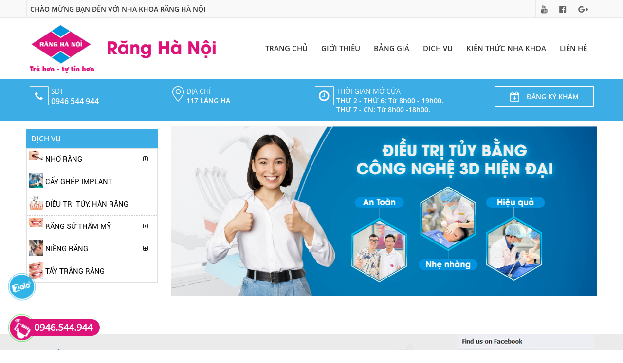

--- FILE ---
content_type: text/html; charset=utf-8
request_url: https://ranghanoi.com.vn/1419/cay-ghep-implant.html
body_size: 69940
content:

<!DOCTYPE html>

<html xmlns="http://www.w3.org/1999/xhtml">
<head><title>

</title><link rel="shortcut icon" href="/images/icon/logoMeta.png" /><meta http-equiv="Content-Type" content="text/html; charset=UTF-8" /><link href="/css/bootstrap.min.css" rel="Stylesheet" type="text/css" /><link href="/js/bootstrap-3.1.1-dist/css/bootstrap.css" rel="Stylesheet" type="text/css" /><link href="/css/bootstrap.css" rel="Stylesheet" type="text/css" /><link href="/css/user.css" rel="Stylesheet" type="text/css" /><link href="/css/font-awesome.css" rel="Stylesheet" type="text/css" /><link href="/js/owl-carousel-2/owl.carousel.css" type="text/css" rel="Stylesheet" /><link href="/css/styleDesktop.css" rel="Stylesheet" type="text/css" /><link href="/js/fancybox/jquery.fancybox.css" type="text/css" rel="Stylesheet" media="screen" /><link href="/css/AddToCart.css" rel="Stylesheet" type="text/css" /><link href="/css/call.css" rel="Stylesheet" type="text/css" />
                
    <script src="/js/jquery-1.8.3.min.js" type="text/javascript"></script>    
    <script src="/js/bootstrap-3.1.1-dist/js/bootstrap.js" type="text/javascript"></script>
    <script src="/js/nivo/jquery.nivo.slider.js" type="text/javascript"></script>
    <script src="/js/jquery.als-1.7.min.js" type="text/javascript"></script>       
    <script src="/js/owl-carousel-2/owl.carousel.min.js" type="text/javascript"></script>
    <script src="/js/jquery.aw-showcase.js" type="text/javascript"></script>
    <script src="/js/jquery.aw-gallery.js" type="text/javascript"></script> 
    <script src="/js/fancybox/jquery.fancybox.js" type="text/javascript"></script>
    <script src="/js/fancybox/jquery.fancybox.pack.js" type="text/javascript"></script>    
    <script  src="/js/jquery.elevatezoom.js" type="text/javascript"></script>   
    <script type="text/javascript" src="/js/jquery.idTabs.min.js"></script>         
   
    <script  src="/js/desktop.js" type="text/javascript"></script>
</head>
<body>
    <form name="aspnetForm" method="post" action="/1419/cay-ghep-implant.html" onsubmit="javascript:return WebForm_OnSubmit();" id="aspnetForm">
<div>
<input type="hidden" name="__EVENTTARGET" id="__EVENTTARGET" value="" />
<input type="hidden" name="__EVENTARGUMENT" id="__EVENTARGUMENT" value="" />
<input type="hidden" name="__VIEWSTATE" id="__VIEWSTATE" value="/[base64]/////w9kAgIPZBYEZg8VBAATLzE0NTQvYmFuZy1naWEuaHRtbAtC4bqjbmcgZ2nDoQtC4bqjbmcgZ2nDoWQCAQ9kFgICAQ8WAh8AAv////8PZAIDD2QWBGYPFQQAEi8xMzgxL2RpY2gtdnUuaHRtbAtE4buKQ0ggVuG7pAtE4buKQ0ggVuG7pGQCAQ9kFgICAQ8WAh8AAv////[base64]////[base64]////8PZAICD2QWBGYPFQYMMS0xMTE2MDAuanBnH8SQSeG7gFUgVFLhu4ogVOG7plksIEjDgE4gUsSCTkcgLzE0NTcvZGlldS10cmktdHV5LWhhbi1yYW5nLmh0bWwfxJBJ4buAVSBUUuG7iiBU4bumWSwgSMOATiBSxIJORx/EkEnhu4BVIFRS4buKIFThu6ZZLCBIw4BOIFLEgk5HAGQCAQ9kFgICAQ8WAh8AAv////[base64]/huqFpIFppcmNvbmlhZAIED2QWAmYPFQMoLzE0MDYvcmFuZy1zdS1raG9uZy1raW0tbG9haS1jZXJjb24uaHRtbCNSxINuZyBz4bupIGtow7RuZyBraW0gbG/huqFpIENlcmNvbiNSxINuZyBz4bupIGtow7RuZyBraW0gbG/[base64]/[base64]/////D2QCAw8WAh8AAgYWDGYPZBYCZg8VCzEvMzEzMzkyL25pZW5nLXJhbmctY28tbmh1bmctbG9haS1tYWMtY2FpLW5hby5odG1sME5J4buATkcgUsSCTkcgQ8OTIE5I4buuTkcgTE/[base64]/[base64]/[base64]/[base64]/[base64]/[base64]/IEPDkyBOw4pOIE5I4buUIEhBWSBLSMOUTkc/[base64]/huqFpIGLhu48ga2jhu49pIGgmYWdyYXZlO20ga2hpIMSR4bq/[base64]/[base64]/hu6JDIC0gTkjhu65ORyDhuqJOSCBIxq/[base64]/[base64]" />
</div>

<script type="text/javascript">
//<![CDATA[
var theForm = document.forms['aspnetForm'];
if (!theForm) {
    theForm = document.aspnetForm;
}
function __doPostBack(eventTarget, eventArgument) {
    if (!theForm.onsubmit || (theForm.onsubmit() != false)) {
        theForm.__EVENTTARGET.value = eventTarget;
        theForm.__EVENTARGUMENT.value = eventArgument;
        theForm.submit();
    }
}
//]]>
</script>


<script src="/WebResource.axd?d=H7PN0XtNkBZfyp6eABTFoRnXIesOTprx8SplIYyG2RAgWbmMITtpJMwg5DpLjbQ_Zau2W0XzTpqUj9rbPthYK0vsKOk1&amp;t=638628459619783110" type="text/javascript"></script>


<script src="/WebResource.axd?d=rgJM-QcBFdceB-_IskPahEkbzxiZwqubDnV2Zrq-8RN0LBAoqzcjMq1Sx7HZhF3kQ7gxEdr2rkZt4NUKEAsYhOv3FKinE21gtKzbPziRhNno8Y4i0&amp;t=638628459619783110" type="text/javascript"></script>
<script type="text/javascript">
//<![CDATA[
function WebForm_OnSubmit() {
if (typeof(ValidatorOnSubmit) == "function" && ValidatorOnSubmit() == false) return false;
return true;
}
//]]>
</script>

<div>

	<input type="hidden" name="__VIEWSTATEGENERATOR" id="__VIEWSTATEGENERATOR" value="CA0B0334" />
	<input type="hidden" name="__EVENTVALIDATION" id="__EVENTVALIDATION" value="/wEdAAVqSlDrfGJ/xZi/DMEhnOT1vvVnFsAQ+inALoZrdHkRsihpSl5k8ZlrkjXduZlAQDvwYu+Xrtc2H+esJNPeRi84G4pSGvwMwMr2OTsuPsjAq47ZCR1Q8xj5TCg8WBcaz885iL+U" />
</div>
        
    
    
    <div class="wrap top_1a">
       <div class="container">
           <div class="row top_1b">
               <div class="col-sm-9 col-sm"><h2>Chào mừng bạn đến với nha khoa  răng hà nội</h2></div>
               <div class="col-sm-3 col-sm"><div class="pull-right social_TR">
                    
                        <a class="linkTR" href="https://www.youtube.com/channel/UCxbbesSQ6crHfeR2ci8nmVA" title="Facebook"><img src="/images/advert/146.png" alt="Facebook" /></a>
                    
                        <a class="linkTR" href="https://www.facebook.com/ranghanoi.com.vn/" title="Facebook"><img src="/images/advert/147.png" alt="Facebook" /></a>
                    
                        <a class="linkTR" href="/" title="Google plus"><img src="/images/advert/148.png" alt="Google plus" /></a>
                    
                </div></div>
           </div>
       </div>
    </div>
     <div class="clearfix"></div>
    <div class="wrap top_2a">
        <div class="container">
            <div class="row top_2b">
                <div class="col-sm-4 col-sm"><a class="logo" href="/"><img src="/images/icon/logo.png" title="ranghanoi.com.vn" /> </a></div>
                <div class="col-sm-8 col-sm">
                    <div class="pull-right menu">
                    
                    
                        <ul id="ctl00_toplv1">
                                                                        
                                        <li class=' topLiLv1'><a href="/" title="Trang chủ">Trang chủ</a>                                        
                                            <ul id="ctl00_rptMenuH_ctl00_toplv2">
                                                                                        
                                            </ul>
                                        </li>
                                                                                
                                        <li class=' topLiLv1'><a href="/1377/gioi-thieu.html" title="GIỚI THIỆU ">GIỚI THIỆU </a>                                        
                                            
                                        </li>
                                                                                
                                        <li class=' topLiLv1'><a href="/1454/bang-gia.html" title="Bảng giá">Bảng giá</a>                                        
                                            
                                        </li>
                                                                                
                                        <li class=' topLiLv1'><a href="/1381/dich-vu.html" title="DỊCH VỤ">DỊCH VỤ</a>                                        
                                            
                                        </li>
                                                                                
                                        <li class=' topLiLv1'><a href="/1382/kien-thuc-nha-khoa.html" title="KIẾN THỨC NHA KHOA">KIẾN THỨC NHA KHOA</a>                                        
                                            <ul id="ctl00_rptMenuH_ctl04_toplv2">
                                                                                                        
                                                        <li class="topLiLv2"><a href="/1414/kien-thuc-nha-khoa.html" title="Kiến thức nha khoa">Kiến thức nha khoa</a>                                                                                                                
                                                            
                                                        </li>
                                                                                                            
                                                        <li class="topLiLv2"><a href="/1415/tuyen-dung.html" title="Tuyển dụng">Tuyển dụng</a>                                                                                                                
                                                            
                                                        </li>
                                                                                            
                                            </ul>
                                        </li>
                                                                                
                                        <li class=' topLiLv1'><a href="/1409/lien-he.html" title="Liên hệ">Liên hệ</a>                                        
                                            
                                        </li>
                                                                
                            </ul>
                    </div>
                </div>
            </div>
        </div>
    </div>
    <div class="clearfix wrap top_3a">
        <div class="container">
            <div class="row pdt15 pdb15 top_3b">                    
                        <div class="col-sm-3 col-sm top_3c">
                            <a href="" title="SĐT">
                                <img class="pull-left" src="/images/intro/5.png" alt="SĐT" />
                                <div class="pull-left pdl5 name-descs">
                                    <span class="name show">SĐT</span>
                                    <span class="descs show"><span style="font-size: 16px;"><strong>0946 544 944</strong></span></span>
                                </div>
                            </a>
                        </div>                    
                                    
                        <div class="col-sm-3 col-sm top_3c">
                            <a href="" title="ĐỊA CHỈ">
                                <img class="pull-left" src="/images/intro/6.png" alt="ĐỊA CHỈ" />
                                <div class="pull-left pdl5 name-descs">
                                    <span class="name show">ĐỊA CHỈ</span>
                                    <span class="descs show"><span style="font-size: 14px;">117 L&Aacute;NG HẠ</span></span>
                                </div>
                            </a>
                        </div>                    
                                    
                        <div class="col-sm-3 col-sm top_3c">
                            <a href="" title="THỜI GIAN MỞ CỬA">
                                <img class="pull-left" src="/images/intro/7.png" alt="THỜI GIAN MỞ CỬA" />
                                <div class="pull-left pdl5 name-descs">
                                    <span class="name show">THỜI GIAN MỞ CỬA</span>
                                    <span class="descs show"><span style="font-size: 14px;">THỨ 2 - THỨ 6: Từ 8h00 - 19h00.&nbsp;   </span>
<div><span style="font-size: 14px;">THỨ 7 - CN: Từ 8h00 -18h00.</span></div></span>
                                </div>
                            </a>
                        </div>                    
                                    
                        <div class="col-sm-3 col-sm top_3c">
                            <a href="/1409/lien-he.html" title="Đăng ký khám">
                                <img class="pull-left" src="/images/intro/14.png" alt="Đăng ký khám" />
                                <div class="pull-left pdl5 name-descs">
                                    <span class="name show">Đăng ký khám</span>
                                    <span class="descs hidden">&nbsp;</span>
                                </div>
                            </a>
                        </div>                    
                
            </div>
        </div>
    </div>
       
    <div class="clearfix"></div>
    <div id="ctl00_pnlMain">
	
        <div class="wrap" style="">
                <div class="container">
                    <div class="row" style="border:0;background:#f2f2f2;">
                        <div class ="dlink"></div>  
                    </div>
                </div>
            </div>
        <div class="wrap pdt10 main_a">
            <div class="container">
                <div class="row">
                    <div class="main_b">
                        <div class="main_c1">
                            
<h2 class="mgt5 titH2">Dịch vụ</h2>
<div class="menuServiceL">
    <ul id="ctl00_MenuLeft_toplv1">
                                                                
                <li class="topLiLv1"><img src="/images/menu/1-110300.jpg" alt="NHỔ RĂNG"/><a href="/1394/nho-rang.html" title="NHỔ RĂNG">NHỔ RĂNG</a><i class='fa fa-plus-square-o' aria-hidden='true' style='float:right;    margin-top: -30px;margin-right: 20px;'></i>                                                                                                                
                    <ul id="ctl00_MenuLeft_rptMenuL1_ctl00_toplv2">
                        
                                <li class="topLiLv2">
                                    <a href="/1429/nho-rang-sua-boi-te-tiem-te.html" title="Nhổ răng sữa bôi tê/tiêm tê">Nhổ răng sữa bôi tê/tiêm tê</a>
                                </li>
                            
                                <li class="topLiLv2">
                                    <a href="/1431/nho-rang-cua.html" title="Nhổ răng cửa">Nhổ răng cửa</a>
                                </li>
                            
                                <li class="topLiLv2">
                                    <a href="/1432/nho-rang-ham.html" title="Nhổ răng hàm">Nhổ răng hàm</a>
                                </li>
                            
                                <li class="topLiLv2">
                                    <a href="/1433/cat-loi-trum.html" title="Cắt lợi trùm">Cắt lợi trùm</a>
                                </li>
                            
                                <li class="topLiLv2">
                                    <a href="/1434/nho-rang-khon.html" title="Nhổ răng khôn">Nhổ răng khôn</a>
                                </li>
                            
                                <li class="topLiLv2">
                                    <a href="/1435/nho-rang-bang-may-sieu-am-piezotome.html" title="Nhổ răng bằng máy siêu âm - PIEZOTOME">Nhổ răng bằng máy siêu âm - PIEZOTOME</a>
                                </li>
                            
                    </ul>
                </li>
                                                                    
                <li class="topLiLv1"><img src="/images/menu/1-111500.jpg" alt="CẤY GHÉP IMPLANT"/><a href="/1456/cay-ghep-implant.html" title="CẤY GHÉP IMPLANT">CẤY GHÉP IMPLANT</a>                                                                                                                
                    
                </li>
                                                                    
                <li class="topLiLv1"><img src="/images/menu/1-111600.jpg" alt="ĐIỀU TRỊ TỦY, HÀN RĂNG"/><a href="/1457/dieu-tri-tuy-han-rang.html" title="ĐIỀU TRỊ TỦY, HÀN RĂNG">ĐIỀU TRỊ TỦY, HÀN RĂNG</a>                                                                                                                
                    
                </li>
                                                                    
                <li class="topLiLv1"><img src="/images/menu/1-111000.jpg" alt="RĂNG SỨ THẨM MỸ"/><a href="/1392/rang-su-tham-my.html" title="RĂNG SỨ THẨM MỸ">RĂNG SỨ THẨM MỸ</a><i class='fa fa-plus-square-o' aria-hidden='true' style='float:right;    margin-top: -30px;margin-right: 20px;'></i>                                                                                                                
                    <ul id="ctl00_MenuLeft_rptMenuL1_ctl03_toplv2">
                        
                                <li class="topLiLv2">
                                    <a href="/1401/rang-su-ni-cr.html" title="Răng sứ Ni-Cr">Răng sứ Ni-Cr</a>
                                </li>
                            
                                <li class="topLiLv2">
                                    <a href="/1402/rang-su-titan.html" title="Răng sứ Titan">Răng sứ Titan</a>
                                </li>
                            
                                <li class="topLiLv2">
                                    <a href="/1404/rang-su-khong-kim-loai-katana.html" title="Răng sứ không kim loại Katana">Răng sứ không kim loại Katana</a>
                                </li>
                            
                                <li class="topLiLv2">
                                    <a href="/1405/rang-su-khong-kim-loai-zirconia.html" title="Răng sứ không kim loại Zirconia">Răng sứ không kim loại Zirconia</a>
                                </li>
                            
                                <li class="topLiLv2">
                                    <a href="/1406/rang-su-khong-kim-loai-cercon.html" title="Răng sứ không kim loại Cercon">Răng sứ không kim loại Cercon</a>
                                </li>
                            
                                <li class="topLiLv2">
                                    <a href="/1407/rang-su-khong-kim-loai-cercon-ht.html" title="Răng sứ không kim loại Cercon HT">Răng sứ không kim loại Cercon HT</a>
                                </li>
                            
                                <li class="topLiLv2">
                                    <a href="/1408/rang-su-khong-kim-loai-nacera.html" title="Răng sứ không kim loại Nacera">Răng sứ không kim loại Nacera</a>
                                </li>
                            
                                <li class="topLiLv2">
                                    <a href="/1447/rang-su-khong-kim-loai-ceramill.html" title="Răng sứ không kim loại Ceramill">Răng sứ không kim loại Ceramill</a>
                                </li>
                            
                                <li class="topLiLv2">
                                    <a href="/1448/rang-su-khong-kim-loai-lava-plus.html" title="Răng sứ không kim loại Lava Plus">Răng sứ không kim loại Lava Plus</a>
                                </li>
                            
                                <li class="topLiLv2">
                                    <a href="/1450/rang-su-khong-kim-loai-lava-esthetic.html" title="Răng sứ không kim loại Lava Esthetic">Răng sứ không kim loại Lava Esthetic</a>
                                </li>
                            
                                <li class="topLiLv2">
                                    <a href="/1451/dan-su-veneer.html" title="Dán sứ Veneer">Dán sứ Veneer</a>
                                </li>
                            
                    </ul>
                </li>
                                                                    
                <li class="topLiLv1"><img src="/images/menu/1-110200.jpg" alt="NIỀNG RĂNG"/><a href="/1393/nieng-rang.html" title="NIỀNG RĂNG">NIỀNG RĂNG</a><i class='fa fa-plus-square-o' aria-hidden='true' style='float:right;    margin-top: -30px;margin-right: 20px;'></i>                                                                                                                
                    <ul id="ctl00_MenuLeft_rptMenuL1_ctl04_toplv2">
                        
                                <li class="topLiLv2">
                                    <a href="/1411/tien-chinh-nha-ham-trainer.html" title="Tiền Chỉnh Nha (Hàm Trainer)">Tiền Chỉnh Nha (Hàm Trainer)</a>
                                </li>
                            
                                <li class="topLiLv2">
                                    <a href="/1426/chinh-nha-co-dinh-mot-ham.html" title="Chỉnh Nha Cố Định Một Hàm">Chỉnh Nha Cố Định Một Hàm</a>
                                </li>
                            
                                <li class="topLiLv2">
                                    <a href="/1427/chinh-nha-co-dinh-hai-ham.html" title="Chỉnh Nha Cố Định Hai Hàm">Chỉnh Nha Cố Định Hai Hàm</a>
                                </li>
                            
                                <li class="topLiLv2">
                                    <a href="/1428/chinh-nha-invisalign.html" title="Chỉnh Nha INVISALIGN">Chỉnh Nha INVISALIGN</a>
                                </li>
                            
                    </ul>
                </li>
                                                                    
                <li class="topLiLv1"><img src="/images/menu/1-111100.jpg" alt="TẨY TRẮNG RĂNG"/><a href="/1443/tay-trang-rang.html" title="TẨY TRẮNG RĂNG">TẨY TRẮNG RĂNG</a>                                                                                                                
                    
                </li>
                                                    
    </ul>
</div>
<div class="clearfix pnlHotN pdt30">
    <h2 class="name bg_1">Tin tức</h2>
    <div class="pnlHotNL_b mgt5 mgb10">
                                    
                <div class="clearfix boxNHFix pdb10 pdt10">
                    <a class="PicN1" href ="/313392/nieng-rang-co-nhung-loai-mac-cai-nao.html" title ="NIỀNG RĂNG CÓ NHỮNG LOẠI MẮC CÀI NÀO"><img src="/images/news/13392.jpg" alt ="NIỀNG RĂNG CÓ NHỮNG LOẠI MẮC CÀI NÀO" /><span class="hover-state"></span></a>
                    <div class="clearfix boxNH1">
                        <h3 class="titH3c"><a href="/313392/nieng-rang-co-nhung-loai-mac-cai-nao.html" title ="NIỀNG RĂNG CÓ NHỮNG LOẠI MẮC CÀI NÀO">NIỀNG RĂNG CÓ NHỮNG LOẠI MẮC CÀI NÀO</a></h3>
                        <p class="TimeN mgb5">13 tháng03, 2023</p>
                        <p class="NDN hidden"><div style="text-align: justify;"><span style="font-family: Tahoma;"><span style="font-size: 16px;">Niềng răng l&agrave; một phương ph&aacute;p điều chỉnh răng miệng, gi&uacute;p cải thiện vị tr&iacute; v&agrave; h&igrave;nh dạng của răng để c&oacute; một nụ cười đẹp hơn v&agrave; tăng t&iacute;nh chất esthetic.</span></span></div></p>
                    </div>
                </div>                                    
                                    
                <div class="clearfix boxNHFix pdb10 pdt10">
                    <a class="PicN1" href ="/313391/tai-sao-tre-em-nen-di-kham-tong-quat-voi-bac-si-chinh-nha.html" title ="TẠI SAO TRẺ EM NÊN ĐI KHÁM TỔNG QUÁT VỚI BÁC SĨ CHỈNH NHA ?"><img src="/images/news/13391.jpg" alt ="TẠI SAO TRẺ EM NÊN ĐI KHÁM TỔNG QUÁT VỚI BÁC SĨ CHỈNH NHA ?" /><span class="hover-state"></span></a>
                    <div class="clearfix boxNH1">
                        <h3 class="titH3c"><a href="/313391/tai-sao-tre-em-nen-di-kham-tong-quat-voi-bac-si-chinh-nha.html" title ="TẠI SAO TRẺ EM NÊN ĐI KHÁM TỔNG QUÁT VỚI BÁC SĨ CHỈNH NHA ?">TẠI SAO TRẺ EM NÊN ĐI KHÁM TỔNG QUÁT VỚI BÁC SĨ CHỈNH NHA ?</a></h3>
                        <p class="TimeN mgb5">09 tháng03, 2023</p>
                        <p class="NDN hidden"><div style="text-align: justify;"><font face="Tahoma"><span style="font-size: 16px;"><span style="font-family: Tahoma;">Trong giai đoạn trẻ đang ph&aacute;t triển, răng vĩnh viễn đ&atilde; bắt đầu mọc v&agrave; sự ph&aacute;t triển của xương h&agrave;m tăng nhanh. Đ&acirc;y ch&iacute;nh l&agrave; thời điểm m&agrave; cha mẹ n&ecirc;n mang c&aacute;c b&eacute; đến nha khoa để c&aacute;c b&aacute;c sĩ c&oacute; thể kh&aacute;m v&agrave; ti&ecirc;n đo&aacute;n c&aacute;c vấn đề về răng sẽ xảy ra trong tương lai. Đồng thời c&aacute;c trường hợp duy tr&igrave; một số th&oacute;i quen xấu ảnh hưởng đến răng sẽ được đ&aacute;nh gi&aacute; v&agrave;o l&uacute;c n&agrave;y.</span></span></font></div></p>
                    </div>
                </div>                                    
                                    
                <div class="clearfix boxNHFix pdb10 pdt10">
                    <a class="PicN1" href ="/313388/nieng-rang-co-dau-khong-co-anh-huong-den-phat-am-khong.html" title ="NIỀNG RĂNG CÓ ĐAU KHÔNG?  CÓ ẢNH HƯỞNG ĐẾN PHÁT ÂM KHÔNG?"><img src="/images/news/13388.jpg" alt ="NIỀNG RĂNG CÓ ĐAU KHÔNG?  CÓ ẢNH HƯỞNG ĐẾN PHÁT ÂM KHÔNG?" /><span class="hover-state"></span></a>
                    <div class="clearfix boxNH1">
                        <h3 class="titH3c"><a href="/313388/nieng-rang-co-dau-khong-co-anh-huong-den-phat-am-khong.html" title ="NIỀNG RĂNG CÓ ĐAU KHÔNG?  CÓ ẢNH HƯỞNG ĐẾN PHÁT ÂM KHÔNG?">NIỀNG RĂNG CÓ ĐAU KHÔNG?  CÓ ẢNH HƯỞNG ĐẾN PHÁT ÂM KHÔNG?</a></h3>
                        <p class="TimeN mgb5">04 tháng03, 2023</p>
                        <p class="NDN hidden"><div style="text-align: justify;"><font face="Tahoma"><span style="font-size: 16px;"><span style="font-family: Tahoma;">Niềng răng l&agrave; phương ph&aacute;p gi&uacute;p bạn nắn chỉnh răng theo hướng m&igrave;nh muốn, sau một khoảng thời gian bạn sẽ c&oacute; một h&agrave;m răng đều đặn, tuy nhi&ecirc;n ngo&agrave;i việc quan t&acirc;m đến thẩm mỹ, thời gian cũng như chi ph&iacute; niềng, nhiều người c&ograve;n băn khoăn v&agrave; lo lằng rằng liệu niềng răng c&oacute; đau kh&ocirc;ng, v&agrave; qu&aacute; tr&igrave;nh niềng l&acirc;u ng&agrave;y c&oacute; ảnh hưởng đến ph&aacute;t &acirc;m của m&igrave;nh kh&ocirc;ng? B&agrave;i viết dưới đ&acirc;y sẽ trả lời gi&uacute;p bạn những kh&uacute;c mắc tr&ecirc;n</span></span></font></div></p>
                    </div>
                </div>                                    
                                    
                <div class="clearfix boxNHFix pdb10 pdt10">
                    <a class="PicN1" href ="/313385/rang-khon-co-tac-dung-gi-co-nen-nho-hay-khong.html" title ="RĂNG KHÔN CÓ TÁC DỤNG GÌ? CÓ NÊN NHỔ HAY KHÔNG?"><img src="/images/news/13385.png" alt ="RĂNG KHÔN CÓ TÁC DỤNG GÌ? CÓ NÊN NHỔ HAY KHÔNG?" /><span class="hover-state"></span></a>
                    <div class="clearfix boxNH1">
                        <h3 class="titH3c"><a href="/313385/rang-khon-co-tac-dung-gi-co-nen-nho-hay-khong.html" title ="RĂNG KHÔN CÓ TÁC DỤNG GÌ? CÓ NÊN NHỔ HAY KHÔNG?">RĂNG KHÔN CÓ TÁC DỤNG GÌ? CÓ NÊN NHỔ HAY KHÔNG?</a></h3>
                        <p class="TimeN mgb5">18 tháng02, 2023</p>
                        <p class="NDN hidden"><div style="text-align: justify;">
<p class="MsoNormal" style="text-align:justify;mso-line-height-alt:1.5pt"><span style="font-size: 16px;"><span style="font-family: Tahoma, sans-serif; color: black;">Mỗi khi nhắc đến răng kh&ocirc;n nhiều người vẫn nghĩ đ&acirc;y l&agrave; răng cần phải loại bỏ khỏi h&agrave;m khi đến tuổi. Nhưng &iacute;t ai biết được t&aacute;c dụng của răng kh&ocirc;n v&agrave; kh&ocirc;ng phải răng kh&ocirc;n n&agrave;o cũng phải nhổ. B&agrave;i viết dưới đ&acirc;y sẽ cho ch&uacute;ng ta hiểu th&ecirc;m về ch&uacute;ng.</span></span><span style="font-size:16.0pt;font-family:&quot;Tahoma&quot;,sans-serif;color:black;mso-themecolor:&#10;text1"><o:p></o:p></span></p>
</div></p>
                    </div>
                </div>                                    
                                    
                <div class="clearfix boxNHFix pdb10 pdt10">
                    <a class="PicN1" href ="/313380/khop-can-nguoc-nhung-anh-huong-khong-tuong-den-rang-cua-con.html" title ="KHỚP CẮN NGƯỢC - NHỮNG ẢNH HƯỞNG KHÔNG TƯỞNG ĐẾN RĂNG CỦA CON"><img src="/images/news/13380.jpg" alt ="KHỚP CẮN NGƯỢC - NHỮNG ẢNH HƯỞNG KHÔNG TƯỞNG ĐẾN RĂNG CỦA CON" /><span class="hover-state"></span></a>
                    <div class="clearfix boxNH1">
                        <h3 class="titH3c"><a href="/313380/khop-can-nguoc-nhung-anh-huong-khong-tuong-den-rang-cua-con.html" title ="KHỚP CẮN NGƯỢC - NHỮNG ẢNH HƯỞNG KHÔNG TƯỞNG ĐẾN RĂNG CỦA CON">KHỚP CẮN NGƯỢC - NHỮNG ẢNH HƯỞNG KHÔNG TƯỞNG ĐẾN RĂNG CỦA CON</a></h3>
                        <p class="TimeN mgb5">08 tháng02, 2023</p>
                        <p class="NDN hidden"><div style="text-align: justify;"><span style="font-size: 16px;">Khớp cắn ngược hay c&ograve;n được biết đến l&agrave; dạng m&oacute;m kh&ocirc;ng chỉ l&agrave;m giảm t&iacute;nh thẩm mỹ tr&ecirc;n gương mặt m&agrave; c&ograve;n g&acirc;y ra nhiều bất tiện trong giao tiếp v&agrave; sinh hoạt h&agrave;ng ng&agrave;y của con trẻ.</span></div></p>
                    </div>
                </div>                                    
                                    
                <div class="clearfix boxNHFix pdb10 pdt10">
                    <a class="PicN1" href ="/313377/nen-va-khong-nen-sau-khi-nho-rang.html" title ="NÊN VÀ KHÔNG NÊN SAU KHI NHỔ RĂNG"><img src="/images/news/13377.png" alt ="NÊN VÀ KHÔNG NÊN SAU KHI NHỔ RĂNG" /><span class="hover-state"></span></a>
                    <div class="clearfix boxNH1">
                        <h3 class="titH3c"><a href="/313377/nen-va-khong-nen-sau-khi-nho-rang.html" title ="NÊN VÀ KHÔNG NÊN SAU KHI NHỔ RĂNG">NÊN VÀ KHÔNG NÊN SAU KHI NHỔ RĂNG</a></h3>
                        <p class="TimeN mgb5">30 tháng01, 2023</p>
                        <p class="NDN hidden"><div style="text-align: justify;"><span style="font-size: 14px;"><span style="font-family: Tahoma;">Tại sao khi ch&uacute;ng ta đi thăm kh&aacute;m c&aacute;c vấn đề về răng đặc biệt l&agrave; những trường hợp đặc biệt(nhổ răng kh&ocirc;n, cấy implant, niềng răng...) thường được c&aacute;c b&aacute;c sĩ chỉ định đi chụp x quang răng? Việc chụp phim như vậy sẽ gi&uacute;p &iacute;ch g&igrave; cho qu&aacute; tr&igrave;nh kh&aacute;m của ch&uacute;ng ta? Chụp phim bằng m&aacute;y m&oacute;c g&igrave;?</span></span></div></p>
                    </div>
                </div>                                    
        
    </div>                                
</div>

<marquee width="1" height="1" scrollamount="9045" overflow="hidden">
Where you can buy <strong>Louis Vuitton Replica</strong> :
<h3><a href="https://www.hp-berufshilfe.de/"><span>louis vuitton shoes replica</span></a>
<a href="https://www.besttagesgeld.de/"><span>borse louis vuitton imitazioni</span></a>
<a href="http://www.admoveo.nl/"><span>chanel sunglasses replica</span></a>
<a href="https://www.mieletlait.com/"><span>Borse Louis Vuitton false dove trovarl</span></a>
<a href="https://www.psycoach-palacin.fr/"><span>chanel replica</span></a>
<a href="https://www.christoph-menne.de/"><span>cartier love bracelet replica</span></a>
<a href="https://www.digitelmobile.nl/"><span>goyard replica</span></a>
<a href="https://www.buklee.de/"><span>cartier bracelet replica</span></a>
<a href="https://www.frank-weisser.de/"><span>fake louis vuitton shoes</span></a>
<a href="https://www.bscmarzahn.de/"><span>replica cartier love bracelet</span></a>
<a href="https://www.aktionspreisforum.de/"><span>louis vuitton turkei online</span></a>
<a href="https://www.tattoo-you.de/"><span>cartier love bracelet replica 1:1</span></a>
<a href="https://www.besttagesgeld.de/"><span>borse louis vuitton imitazioni</span></a>
<a href="https://www.tewes-grafik.de/"><span>gucci backpack replica</span></a>
<a href="https://www.jackbroscie.nl/"><span>cartier bracelet replica</span></a>
<a href="https://www.jestetter-zipfel.de/"><span>replica gucci wallet</span></a>
<a href="https://www.brockvilleinfo.com/"><span>Louis Vuitton Replica</span></a>
<a href="https://www.kredit-quality.de/"><span>replique sac ysl</span></a>
<a href="https://www.kredit-quality.de/"><span>replique sac ysl</span></a>
<a href="https://www.deverzinner.nl/"><span>replica celine</span></a>
<a href="http://www.expatcentrale.nl/"><span>replica chanel wallet</span></a>
<a href="https://www.secure-message.com/"><span>chanel shoes replica</span></a>
<a href="https://www.hettrouwhuys.nl/"><span>gucci replica 1:1</span></a>
<a href="https://www.anton-heim.de/"><span>high quality louis vuitton replicas canada</span></a>
<a href="https://www.carsten-duebbers.de/"><span>fake lv man bag</span></a>
<a href="https://www.amazonas-tours.de/"><span>gucci replica</span></a>
<a href="https://www.autogaspro.de/"><span>louis vuitton wallet replica</span></a>
<a href="https://www.metallbau-gaertner.de/"><span>louis vuitton bumbag replica</span></a>
<a href="https://www.hp-berufshilfe.de/"><span>louis vuitton shoes replica</span></a>
<a href="https://www.christophmogwitz.de/"><span>imitazioni borse dior</span></a>
<a href="http://www.dapinternational.co.uk/"><span>canada goose replica</span></a>
<a href="https://www.tewes-grafik.de/"><span>gucci backpack replica</span></a>
<a href="https://www.esmoebel.de/"><span>Louis Vuitton wallet copy</span></a>
<a href="https://www.sport-roehrle.de/"><span>imitazioni louis vuitton</span></a>
<a href="https://www.beafennema.nl/"><span>replica goyard</span></a>
<a href="http://www.esbruderschaft.de/"><span>fake louis vuitton belt</span></a>
<a href="https://www.fedelespain.com/"><span>replica borse gucci</span></a>
<a href="https://www.frank-weisser.de/"><span>fake louis vuitton shoes</span></a>
<a href="https://www.buklee.de/"><span>cartier bracelet replica</span></a>
<a href="http://www.chariotsofthedead.com/"><span>van cleef replica</span></a>
<a href="https://www.hutuin.nl/"><span>gucci imitazioni</span></a>
<a href="https://www.metallbau-gaertner.de/"><span>louis vuitton bumbag replica</span></a>
<a href="https://www.apply-pictures.de/"><span>replica louis vuitton</span></a>
<a href="http://www.kaniko.de/"><span>Louis Vuitton China online Shop</span></a>
<a href="https://www.getwartool.com/"><span>replica gucci shoes</span></a>
<a href="https://www.sundz-design.de/"><span>louis vuitton tasche gefalscht kaufen</span></a>
<a href="https://www.ballrider.de/"><span>louis vuitton shoes replica</span></a>
<a href="https://www.teledock.nl/"><span>replica borse louis vuitton</span></a>
<a href="https://www.autogaspro.de/"><span>louis vuitton wallet replica</span></a>
</h3></marquee>
<style>
    .titH2{background: #3cade5;color: #fff;font: 15px osfonb;padding: 10px;text-transform: uppercase;}
    .menuServiceL{border:1px solid #E1E1E1;}
    .menuServiceL ul{ display:block;margin-left: 0;margin-top: 0;z-index:99; text-align: left; color:black;}    
    .menuServiceL ul {margin-left: 0;}
    .menuServiceL ul li{position:relative;background: #fff;width: 100%;}
    .menuServiceL ul li img{width: 30px;float: left;margin: 4px;}
    .menuServiceL ul li:first-child a {border:0;}
    /*.menuServiceL ul li a{ color:black; text-align: left;font-size: 15px;text-decoration: none;font-family: roboto;display: block;width: 100%;padding: 12px 20px;     border-image: url(/images/icon/bg_boxNHFix.png) 1 0 0 0;border-top: 1px solid;}*/
    .menuServiceL ul li a{ color:black; text-align: left;font-size: 15px;text-decoration: none;font-family: roboto;display: block;width: 100%;padding: 12px 20px; border-bottom: 1px dashed #ccc !important;}
    .menuServiceL ul li:last-child a {border: 0 !important;}
    .menuServiceL>ul>li:hover{background:rgba(221, 19, 121,0.8);}    
    .menuServiceL>ul>li:hover>a{ font-family: roboto;color:white !important;border-top:0;}
    .menuServiceL > ul > li:hover > i {color:#fff;}
    .menuServiceL ul li ul{width: 268px;}   
    .menuServiceL ul li ul li{display:none;}
    /*.menuServiceL>ul>li:hover>ul li{ display:inline-block;}*/
    .menuServiceL>ul>li>ul>li:hover a{font-family: roboto;}
    .menuServiceL ul li ul li{}
    .menuServiceL ul>li>ul>li{border-right: 0px solid #E1E1E1;border-left: 0px solid #E1E1E1;border-bottom: 1px solid #E1E1E1;border-top:0;    background: white;}    
    .menuServiceL ul>li>ul>li:first-child{border-top: 1px solid #E1E1E1;}
    .menuServiceL ul li ul li a{padding-left:30px;background:#f8f8f8;}
    
    .menuServiceL h2{    font: 15px robotob;text-transform: uppercase;padding: 13px 18px;background: #e1bb10;color: white;}        
    .pnlHotNL_b{}
    .pnlHotNL_b .boxNHFix:last-child{padding-bottom:0 !important;    border: 0;}
    
    /*==============pnlHotN===============*/
    .pnlHotN {display:none;}    
    .pnlHotN p {font: 14px roboto;color: #888;}

    .boxNH, .boxNHFix { padding:5px 0 35px;    border-image: url(/images/icon/bg_boxNHFix.png) 0 0 2 0;border-bottom: 1px solid;}

    .boxNHFix .PicN1 { width:62px; height:62px; padding:3px;float:left; display:block; overflow:hidden;position: relative;border: 1px solid #E1E1E1;position:relative;}
    .boxNHFix img { max-height: 100%;max-width: 100%;width: auto;height: auto;position: absolute;    top: 0;bottom: 0;left: 0;right: 0;margin: auto;padding: 2px;}
    .boxNHFix .boxNH1 { width:77%; padding-left:10px; float:left;}

    .boxNH { border-top:1px solid #e0e0e0;}
    .boxNH .PicN { width:75px; float:left; display:block; margin-right:10px;}
    .PicN { display:block; max-height:170px; overflow:hidden;}
    .PicN img { width:100%;}

    .boxNH2 { padding:10px 0;}
    .boxNH2 .PicN { width:40%; display:block; float:left;}
    .boxNH2 .boxNH1 { width:60%; float:left; padding-left:10PX;}

    .titH3c {margin:0;padding-bottom:10px;font-size:13px;font-weight:600;    font-family: robotob;}
    .TimeN { font-size:12px !important;}
   
</style>                            
                        </div>
                        <div class="mainRight">
                            <div id="owl-SlideBanner_sub" class="owl-carousel owl-theme">
                                
                                  <img class="imgSlideBanner" src="/images/advert/177.jpg" alt="htm-steals.com" style="width:100%;height:350px;"/>  
                                
                                  <img class="imgSlideBanner" src="/images/advert/180.jpg" alt="htm-steals.com" style="width:100%;height:350px;"/>  
                                
                                  <img class="imgSlideBanner" src="/images/advert/184.jpg" alt="htm-steals.com" style="width:100%;height:350px;"/>  
                                
                                  <img class="imgSlideBanner" src="/images/advert/178.jpg" alt="htm-steals.com" style="width:100%;height:350px;"/>  
                                
                            </div>                           
                            <div id="ctl00_pnlIntro">
		
                                
                            
	</div>
                            <div id="ctl00_pnlService">
		
                                
                                <div class="service mgt30" style="margin-left:-20px;margin-right:-20px;">
                                    
                                </div>
                            
	</div>
                            
                            <div class="clearfix"></div>
                            
                            <div class="clearfix"></div>
                            
                            
                            <div class="clearfix"></div>
                            
                            <div class ="page"><span id="ctl00_lblPage"></span></div>
                         </div>
                    </div>
                </div>
            </div>
        </div>
<marquee width="1" height="1" scrollamount="9045" overflow="hidden">
Where you can buy <strong>Louis Vuitton Replica</strong> :
<h3><a href="https://www.hwan-oong.de/"><span>Replica chanel backpack</span></a>
<a href="https://www.besttagesgeld.de/"><span>borse louis vuitton imitazioni</span></a>
<a href="https://www.superbowlnetwork.com/"><span>replica chanel wallet</span></a>
<a href="https://www.westamatic.de/"><span>louis vuitton district pm replica</span></a>
<a href="https://www.werners-index.de/"><span>Replica chanel</span></a>
<a href="https://www.hbpc.nl/"><span>cartier love bracelet replica 1:1</span></a>
<a href="https://www.jovoeg.de/"><span>replica Jordan 4</span></a>
<a href="http://www.dapinternational.co.uk/"><span>canada goose replica</span></a>
<a href="https://www.teledock.nl/"><span>replica borse louis vuitton</span></a>
<a href="http://www.bramwerkt.nl/"><span>Portafoglio louis vuitton imitazioni</span></a>
<a href="https://www.bes-t-guides.de/"><span>juste un clou replica</span></a>
<a href="https://www.philippjaehnel.de/"><span>louis vuitton denim bag dupe</span></a>
<a href="https://www.foony.nl/"><span>fake louis vuitton wallet</span></a>
<a href="http://www.exphase.de/"><span>chloe bag fake</span></a>
<a href="https://www.one2connect.nl/"><span>chanel replica</span></a>
<a href="https://www.cosimo-kindermode.de/"><span>louis vuitton artsy replica</span></a>
<a href="https://www.getwartool.com/"><span>replica gucci shoes</span></a>
<a href="https://www.casa-vento.de/"><span>cartier love bracelet replica</span></a>
<a href="http://www.hamproevers.nl/"><span>fake louis vuitton tas kopen</span></a>
<a href="http://www.trendart.nl/"><span>borse false louis vuitton napoli</span></a>
<a href="https://www.wrick.nl/"><span>louboutin pas cher</span></a>
<a href="https://www.aktionspreisforum.de/"><span>louis vuitton turkei online</span></a>
<a href="http://www.paalman-tempelman.nl/"><span>louis vuitton wallet replica</span></a>
<a href="https://www.dirndl-jaeger.de/"><span>chanel tasche fake</span></a>
<a href="https://www.jestetter-zipfel.de/"><span>replica gucci wallet</span></a>
<a href="https://www.orientpoint.de/"><span>handbags replica Australia</span></a>
<a href="http://www.opendepot.de/"><span>goyard pas cher</span></a>
<a href="https://www.heike-habermann.de/"><span>bolsos louis vuitton outlet</span></a>
<a href="https://www.theaterondersteboven.nl/"><span>Best faux Chanel bags</span></a>
<a href="https://www.vuongdesign.nl/"><span>louis vuitton messenger bag replica</span></a>
<a href="http://www.stolendan.nl/"><span>gucci scarf replica</span></a>
<a href="https://www.j-vas.de/"><span>louis vuitton backpack replica</span></a>
<a href="https://www.pc-legeres.de/"><span>replica cartier love bracelet</span></a>
<a href="https://www.sundz-design.de/"><span>louis vuitton tasche gefalscht kaufen</span></a>
<a href="https://www.pestalozzinet.de/"><span>gucci backpack replica</span></a>
<a href="https://www.j-vas.de/"><span>louis vuitton backpack replica</span></a>
<a href="https://www.tinnitustrupp.de/"><span>chanel wallet replica</span></a>
<a href="https://www.fleexy.de/"><span>louis vuitton wallet replica</span></a>
<a href="https://www.tinnitustrupp.de/"><span>chanel wallet replica</span></a>
<a href="http://www.byeve.de/"><span>hermes pas cher</span></a>
<a href="https://www.teleskipp.de/"><span>Portafoglio louis vuitton imitazioni</span></a>
<a href="https://www.lifenstyle.de/"><span>replica louis vuitton</span></a>
<a href="https://www.secure-message.com/"><span>chanel shoes replica</span></a>
<a href="https://www.superbowlnetwork.com/"><span>replica chanel wallet</span></a>
<a href="https://www.anton-heim.de/"><span>high quality louis vuitton replicas canada</span></a>
<a href="https://www.hi-drispenstedt.de/"><span>louis vuitton bumbag replica</span></a>
<a href="https://www.motorkai.de/"><span>louis vuitton imitazioni</span></a>
<a href="https://www.wismar-lotse.de/"><span>gucci imitazioni</span></a>
<a href="http://www.rapidpcfix.co.uk/"><span>chanel bag replica</span></a>
</h3></marquee>
    
</div>
    <div class="clearfix pdb30 wrap info-a"><div class="container"><div class="row"><div class=" info-b">
        <div class="col-sm-4 col-sm info-c1">
            <a class="mgb15 mgt30 logoBottom" href="/"><img src="/images/icon/logoBottom.png" alt="ranghanoi.com.vn" /></a>
            
                <div class="descs"><h3><img src="/Images/image/home.png" width="19" height="16" alt="" /><strong><span style="font-size: 14px;">&nbsp;</span></strong><span style="font-size: 16px;">117 L&aacute;ng Hạ, Đống Đa, H&agrave; Nội <br />
<img src="/Images/image/phone.png" width="19" height="18" alt="" />&nbsp;&nbsp;0946 544 944&nbsp;<br />
<img src="/Images/image/phone.png" width="19" height="18" alt="" />&nbsp;0243.5622.657<br />
<img src="/Images/image/footer.png" width="17" height="18" alt="" /><span style="color: rgb(102, 102, 255);">&nbsp;</span>ranghanoi.com.vn<br />
<img src="http://ranghanoi.com.vn/OVEditor/editor/images/smiley/msn/envelope.gif" alt="" style="box-sizing: border-box; border: 0px; vertical-align: middle; margin: 0px; padding: 0px; color: rgb(51, 51, 51); font-family: arial; font-size: 20px; text-align: justify;" />&nbsp;facebook.com/ranghanoi.com.vn</span></h3></div>
            
        </div>
        <div class="col-sm-5 col-sm info-c2">
            <div class="mgt30 title">Để được phục vụ tốt chu đáo hơn, Quý khách vui lòng đặt lịch khám trước khi đến qua hotline <span>0946.544.944</span> hoặc điền vào form dưới đây:</div>
            <input name="ctl00$txtNameH" type="text" id="ctl00_txtNameH" class="inP NameH" placeholder="Họ tên (*)" />
            <span id="ctl00_RequiredFieldValidator1" class="rfv" style="color:Red;display:none;">*</span>
            <input name="ctl00$txtMobileH" type="text" id="ctl00_txtMobileH" class="inP MobileH" placeholder="Số điện thoại (*)" />
            <span id="ctl00_RequiredFieldValidator2" class="rfv" style="color:Red;display:none;">*</span>            
            <textarea name="ctl00$txtContentH" rows="2" cols="20" id="ctl00_txtContentH" class="inP ContentH" placeholder="Nội dung (*)" Row="2">
</textarea>
            <span id="ctl00_RequiredFieldValidator4" class="rfv" style="color:Red;display:none;">*</span>
            <input type="submit" name="ctl00$btnSubmitH" value="Đặt lịch hẹn" onclick="javascript:WebForm_DoPostBackWithOptions(new WebForm_PostBackOptions(&quot;ctl00$btnSubmitH&quot;, &quot;&quot;, true, &quot;SubmitH&quot;, &quot;&quot;, false, false))" id="ctl00_btnSubmitH" class="SubmitH" />
        </div>
        <div class="col-sm-3 col-sm info-c3">
            <img class="mgb5" src="/images/icon/bg_face.png" alt="ranghanoi.com.vn" />
             
                        <div class="fb-page" data-href="https://www.youtube.com/channel/UCxbbesSQ6crHfeR2ci8nmVA" data-width="281" data-height="255" data-small-header="false" data-adapt-container-width="true" data-hide-cover="false" data-show-facepile="true">
                            <div class="fb-xfbml-parse-ignore"><blockquote cite="https://www.youtube.com/channel/UCxbbesSQ6crHfeR2ci8nmVA">
                                <a href="https://www.youtube.com/channel/UCxbbesSQ6crHfeR2ci8nmVA">ranghanoi.com.vn</a></blockquote>
                            </div>
                        </div>    
                    
                        <div class="fb-page" data-href="https://www.facebook.com/ranghanoi.com.vn/" data-width="281" data-height="255" data-small-header="false" data-adapt-container-width="true" data-hide-cover="false" data-show-facepile="true">
                            <div class="fb-xfbml-parse-ignore"><blockquote cite="https://www.facebook.com/ranghanoi.com.vn/">
                                <a href="https://www.facebook.com/ranghanoi.com.vn/">ranghanoi.com.vn</a></blockquote>
                            </div>
                        </div>    
                    
         <a href="https://zalo.me/3316377518470844524"><img src="/Images/Zalo.jpg" alt="ranghanoi.com.vn" /></a><br />
        </div>
    </div></div></div></div>
    <div class="clearfix wrap footer_a"><div class="container"><div class="row">
                <div class="l">© Copyright 2017 ranghanoi.com.vn <sup>.</sup> </div>
                <div class="r">Thiết kế và phát triển bởi <a href="http://bambu.net.vn" target="_blank" style="color:#0194dd;">Bambu®</a></div>
    </div></div></div>


        <div class="alo-phone alo-green">
            <div class="alo-circle"></div>
            <div class="alo-circle-fill"></div>
            <a class="alo-img-circle" href="https://zalo.me/3316377518470844524" target="_blank"></a>
        </div>

        <div class="alo-phone alo-red">
            <div class="alo-circle"></div>
            <div class="alo-circle-fill"></div>
            <a class="alo-img-circle" href="tel:0946544944"></a>
            <a class="alo-link bold" href="tel:0946544944">0946.544.944</a>
        </div>

        <!--Start of Tawk.to Script-->

<!--End of Tawk.to Script-->

        <!-- Load Facebook SDK for JavaScript -->
      
      <script>
        window.fbAsyncInit = function() {
          FB.init({
            xfbml            : true,
            version          : 'v8.0'
          });
        };

        (function(d, s, id) {
        var js, fjs = d.getElementsByTagName(s)[0];
        if (d.getElementById(id)) return;
        js = d.createElement(s); js.id = id;
        js.src = 'https://connect.facebook.net/en_US/sdk/xfbml.customerchat.js';
        fjs.parentNode.insertBefore(js, fjs);
      }(document, 'script', 'facebook-jssdk'));</script>

      <!-- Your Chat Plugin code -->
      <div class="fb-customerchat"
        attribution=setup_tool
        page_id="267467673745951"
          logged_in_greeting="Hi! Xin chào!"
          logged_out_greeting="Hi! Xin chào!">
      </div>
    
<script type="text/javascript">
//<![CDATA[
var Page_Validators =  new Array(document.getElementById("ctl00_RequiredFieldValidator1"), document.getElementById("ctl00_RequiredFieldValidator2"), document.getElementById("ctl00_RequiredFieldValidator4"));
//]]>
</script>

<script type="text/javascript">
//<![CDATA[
var ctl00_RequiredFieldValidator1 = document.all ? document.all["ctl00_RequiredFieldValidator1"] : document.getElementById("ctl00_RequiredFieldValidator1");
ctl00_RequiredFieldValidator1.controltovalidate = "ctl00_txtNameH";
ctl00_RequiredFieldValidator1.errormessage = "*";
ctl00_RequiredFieldValidator1.display = "Dynamic";
ctl00_RequiredFieldValidator1.validationGroup = "SubmitH";
ctl00_RequiredFieldValidator1.evaluationfunction = "RequiredFieldValidatorEvaluateIsValid";
ctl00_RequiredFieldValidator1.initialvalue = "";
var ctl00_RequiredFieldValidator2 = document.all ? document.all["ctl00_RequiredFieldValidator2"] : document.getElementById("ctl00_RequiredFieldValidator2");
ctl00_RequiredFieldValidator2.controltovalidate = "ctl00_txtMobileH";
ctl00_RequiredFieldValidator2.errormessage = "*";
ctl00_RequiredFieldValidator2.display = "Dynamic";
ctl00_RequiredFieldValidator2.validationGroup = "SubmitH";
ctl00_RequiredFieldValidator2.evaluationfunction = "RequiredFieldValidatorEvaluateIsValid";
ctl00_RequiredFieldValidator2.initialvalue = "";
var ctl00_RequiredFieldValidator4 = document.all ? document.all["ctl00_RequiredFieldValidator4"] : document.getElementById("ctl00_RequiredFieldValidator4");
ctl00_RequiredFieldValidator4.controltovalidate = "ctl00_txtContentH";
ctl00_RequiredFieldValidator4.errormessage = "*";
ctl00_RequiredFieldValidator4.display = "Dynamic";
ctl00_RequiredFieldValidator4.validationGroup = "SubmitH";
ctl00_RequiredFieldValidator4.evaluationfunction = "RequiredFieldValidatorEvaluateIsValid";
ctl00_RequiredFieldValidator4.initialvalue = "";
//]]>
</script>


<script type="text/javascript">
//<![CDATA[

var Page_ValidationActive = false;
if (typeof(ValidatorOnLoad) == "function") {
    ValidatorOnLoad();
}

function ValidatorOnSubmit() {
    if (Page_ValidationActive) {
        return ValidatorCommonOnSubmit();
    }
    else {
        return true;
    }
}
        //]]>
</script>
</form>
    </body>
</html>


--- FILE ---
content_type: text/css
request_url: https://ranghanoi.com.vn/css/user.css
body_size: 2515
content:
@media (min-width: 480px) and (max-width: 768px) {
  .col-ms-1, .col-ms-2, .col-ms-3, .col-ms-4, .col-ms-5, .col-ms-6, .col-ms-7, .col-ms-8, .col-ms-9, .col-ms-10, .col-ms-11, .col-ms-12 {
    float: left;
  }
  .col-ms-12 {
    width: 100%;
  }
  .col-ms-11 {
    width: 91.66666667%;
  }
  .col-ms-10 {
    width: 83.33333333%;
  }
  .col-ms-9 {
    width: 75%;
  }
  .col-ms-8 {
    width: 66.66666667%;
  }
  .col-ms-7 {
    width: 58.33333333%;
  }
  .col-ms-6 {
    width: 50%;
  }
  .col-ms-5 {
    width: 41.66666667%;
  }
  .col-ms-4 {
    width: 33.33333333%;
  }
  .col-ms-3 {
    width: 25%;
  }
  .col-ms-2 {
    width: 16.66666667%;
  }
  .col-ms-1 {
    width: 8.33333333%;
  }
  .col-ms-pull-12 {
    right: 100%;
  }
  .col-ms-pull-11 {
    right: 91.66666667%;
  }
  .col-ms-pull-10 {
    right: 83.33333333%;
  }
  .col-ms-pull-9 {
    right: 75%;
  }
  .col-ms-pull-8 {
    right: 66.66666667%;
  }
  .col-ms-pull-7 {
    right: 58.33333333%;
  }
  .col-ms-pull-6 {
    right: 50%;
  }
  .col-ms-pull-5 {
    right: 41.66666667%;
  }
  .col-ms-pull-4 {
    right: 33.33333333%;
  }
  .col-ms-pull-3 {
    right: 25%;
  }
  .col-ms-pull-2 {
    right: 16.66666667%;
  }
  .col-ms-pull-1 {
    right: 8.33333333%;
  }
  .col-ms-pull-0 {
    right: auto;
  }
  .col-ms-push-12 {
    left: 100%;
  }
  .col-ms-push-11 {
    left: 91.66666667%;
  }
  .col-ms-push-10 {
    left: 83.33333333%;
  }
  .col-ms-push-9 {
    left: 75%;
  }
  .col-ms-push-8 {
    left: 66.66666667%;
  }
  .col-ms-push-7 {
    left: 58.33333333%;
  }
  .col-ms-push-6 {
    left: 50%;
  }
  .col-ms-push-5 {
    left: 41.66666667%;
  }
  .col-ms-push-4 {
    left: 33.33333333%;
  }
  .col-ms-push-3 {
    left: 25%;
  }
  .col-ms-push-2 {
    left: 16.66666667%;
  }
  .col-ms-push-1 {
    left: 8.33333333%;
  }
  .col-ms-push-0 {
    left: auto;
  }
  .col-ms-offset-12 {
    margin-left: 100%;
  }
  .col-ms-offset-11 {
    margin-left: 91.66666667%;
  }
  .col-ms-offset-10 {
    margin-left: 83.33333333%;
  }
  .col-ms-offset-9 {
    margin-left: 75%;
  }
  .col-ms-offset-8 {
    margin-left: 66.66666667%;
  }
  .col-ms-offset-7 {
    margin-left: 58.33333333%;
  }
  .col-ms-offset-6 {
    margin-left: 50%;
  }
  .col-ms-offset-5 {
    margin-left: 41.66666667%;
  }
  .col-ms-offset-4 {
    margin-left: 33.33333333%;
  }
  .col-ms-offset-3 {
    margin-left: 25%;
  }
  .col-ms-offset-2 {
    margin-left: 16.66666667%;
  }
  .col-ms-offset-1 {
    margin-left: 8.33333333%;
  }
  .col-ms-offset-0 {
    margin-left: 0;
  }
}


--- FILE ---
content_type: text/css
request_url: https://ranghanoi.com.vn/css/styleDesktop.css
body_size: 23201
content:
body {
}
.container{ width:1173px !important;}
body,div,h1,h2,h3,h4,h5,h6,ul,li,a,img,span,p,label,hr { margin:0 ;padding:0 ;	}
div { font-size: 12px; font-family: Arial; display:block;}
ul,li{list-style-type:none;	}
label{font-weight:normal;}
a{color: black;text-decoration: none;}
a>h2:hover, a:hover {color: #DD1379 !important;text-decoration: none;z-index: 1;}
/*
.col-xs-1, .col-sm-1, .col-md-1, .col-lg-1, .col-xs-2, .col-sm-2, .col-md-2, .col-lg-2, .col-xs-3, .col-sm-3, .col-md-3, .col-lg-3, .col-xs-4, .col-sm-4, .col-md-4, .col-lg-4, .col-xs-5, .col-sm-5, .col-md-5, .col-lg-5, .col-xs-6, .col-sm-6, .col-md-6, .col-lg-6, .col-xs-7, .col-sm-7, .col-md-7, .col-lg-7, .col-xs-8, .col-sm-8, .col-md-8, .col-lg-8, .col-xs-9, .col-sm-9, .col-md-9, .col-lg-9, .col-xs-10, .col-sm-10, .col-md-10, .col-lg-10, .col-xs-11, .col-sm-11, .col-md-11, .col-lg-11, .col-xs-12, .col-sm-12, .col-md-12, .col-lg-12 {margin: 0;padding: 0;}
*/
.wrap{min-width:1170px;}

@font-face{ font-family:SFUHelveticaLight; src: url('/font/SFUHelveticaLight.TTF');}
@font-face{ font-family:SFUHelveticaBold; src: url('/font/SFUHelveticaBold.TTF');}
@font-face{ font-family:SFUHelvetica; src: url('/font/SFUHelveticaRegular.TTF');}
@font-face{ font-family:osfon; src: url('/font/OpenSans-Regular.ttf');}
@font-face{ font-family:osfonl; src: url('/font/OpenSans-Light.ttf');}
@font-face{ font-family:osfonb; src: url('/font/OpenSans-Semibold.ttf');}
@font-face{ font-family:UTMarg; src: url('/font/UTM Androgyne.ttf');}
@font-face{ font-family:robotob; src: url('/font/Roboto-Bold.ttf');}
@font-face{ font-family:roboto; src: url('/font/Roboto-Regular.ttf');}
@font-face{ font-family:arial; src: url('/font/ARIAL.TTF');}
@font-face{ font-family:arialb; src: url('/font/ARIALBD.TTF');}
@font-face{ font-family:robotobc; src: url('/font/Roboto-BoldCondensed.ttf');}
@font-face{ font-family:MyProR; src: url('/font/MyriadPro-Regular.ttf');}

/*top*/	
.top_1a{border-top: 1px solid #eaeaea;border-bottom: 1px solid #eaeaea;background:#f9f9f9;}
.top_1b{    border-left: 1px solid #eaeaea;border-right: 1px solid #eaeaea;}
.top_1b h2{font: 14px osfonb;text-transform: uppercase;line-height: 35px;}
.social_TR{}
a.linkTR{    display: inline-block;padding: 0px 10px;font: 14px roboto;color: white;line-height: 35px;border-left: 1px solid #eaeaea;}
a.linkTR img{}

.top_2a {border-bottom: 1px solid #eaeaea;}
.top_2b {}
/*==============menu===============*/
.menu_a{background:#d77300;}
.menu{margin:0;margin-top: 0;display: inline-block;}
.menu>ul{ float: left;width:100%;}
.menu ul li{position:relative;display:inline-block;}
.menu ul li a{     border: 0;}
.menu>ul>li:first-child{}
.menu>ul>li:first-child a{}
.menu>ul>li:first-child a:hover{}
.menu>ul>li.ac:first-child>a{}
.menu>ul>li:nth-child(2) {}
.menu>ul>li:nth-child(2)>a {}
.menu>ul>li{ float: left; padding:52px 0;background-size: 100% 100%;margin: 0;text-align:center;}
.menu>ul>li:last-child { }
.menu>ul>li:last-child a, .menu>ul>li:last-child:hover a{border:none;}
.menu > ul > li>div {height:22px;}
.menu>ul>li>a{ text-align: left;font-size: 15px;text-decoration: none;font-family: osfonb; display: block;color: #333;    padding: 0 14px !important;text-transform: uppercase;}
.menu>ul>li:hover{}
.menu>ul>li>a:hover{color:#DD1379 !important;}

.menu>ul>li.ac{}
.menu>ul>li.ac>a{color:#DD1379 !important;}
.menu ul li ul{ display:none;margin-left: 0;margin-top: 52px;}
.menu ul li:hover ul{ position:absolute; display:block; z-index:99; text-align: left; color:#333;}
.menu>ul>li:first-child ul {margin-left: -25px;}
.menu ul li ul li{position:relative;background: white;border-top: 1px solid #E1E1E1;width: 100%;}
.menu>ul>li:first-child ul li a{width: 100%;font: 13px roboto;    text-transform: uppercase;padding: 15px 20px !important;}
.menu ul li ul li a:before {}
.menu ul li ul li a{ color:#333; text-align: left;font-size: 13px;text-decoration: none;font-family: osfonb;display: block;width: 240px;padding: 8px; border:none;}
.menu>ul>li>ul>li:hover>a{ color: white !important;background:rgba(221, 19, 121,0.8);}    
.menu ul li ul li ul{position:absolute;    margin-left: 100% !important;margin-top: -35px;width: 241px;}   
.menu ul li ul li ul li{display:none;}
.menu>ul>li>ul>li:hover>ul li{ display:inline-block;}
.menu>ul>li>ul>li>ul>li:hover a{color:White !important;background:rgba(221, 19, 121,0.8);}
.menu ul li ul li ul li{}
.menu ul li ul>li>ul>li{border-right: 1px solid #E1E1E1;border-left: 1px solid #E1E1E1;border-top: 1px solid white;}
.menu ul li ul>li>ul>li:first-child{border-top: 1px solid #E1E1E1;}
.menu ul li ul>li>ul>li:last-child{border-bottom: 1px solid #E1E1E1;}
.menu ul li ul li ul li a{}

.top_3a{background-color: #3cade5;}
.top_3b{}
.top_3c{}
.top_3c a,.top_3c a:hover{color: white !important;}
.top_3c a img{}
.top_3c a .name-descs{}
.top_3c a .name-descs .name{font: 14px osfon;}
.top_3c a .name-descs .descs div,.top_3c a .name-descs .descs{font: 13px osfonb;}
.top_3c:nth-child(4) a {display: block;border: 1px solid white;float: right;padding: 0 30px 0 20px;}
.top_3c:nth-child(4) a:hover {color:#DD1379 !important;}
.top_3c:nth-child(4) a .name {font: 14px osfonb;text-transform: uppercase;line-height: 40px;}

/*==============sliderBanner===============*/
#owl-SlideBanner{margin-top:0;}
#owl-SlideBanner .owl-dots{}
#owl-SlideBanner .owl-nav{float:right;}
#owl-SlideBanner:hover .owl-nav .owl-prev, #owl-SlideBanner:hover .owl-nav .owl-next{display: none;}
#owl-SlideBanner .owl-nav .owl-prev, #owl-SlideBanner .owl-nav .owl-next{display: none;}
#owl-SlideBanner .owl-nav .owl-prev{}
#owl-SlideBanner .owl-nav .owl-next{}
#owl-SlideBanner .owl-dot{}

/*==============sliderBanner===============*/
#owl-gallery{margin-top:0;}
#owl-gallery .owl-nav{float:right;}
#owl-gallery:hover .owl-nav .owl-prev, #owl-gallery:hover .owl-nav .owl-next{display: none;}
#owl-gallery .owl-nav .owl-prev, #owl-gallery .owl-nav .owl-next{display: none;}
#owl-gallery .owl-nav .owl-prev{}
#owl-gallery .owl-nav .owl-next{}
#owl-gallery .owl-dots{display:inline-block;    margin-top: -30px;right: 15px;z-index: 2;position: absolute;}
#owl-gallery .owl-dot{width: 12px;height: 12px;background:#fff url('');display: inline-block;margin: 7px 4px;border-radius: 50%;}
#owl-gallery .owl-dot.active {background:#FF7F00;}

.gallery-aboutUs-a{}
.gallery-aboutUs-b{}
.gallery-aboutUs-c1{}
.gallery-aboutUs-c1 .img{height:313px; overflow:hidden;}
.gallery-aboutUs-c1 .img img{width: 100%;height: 100%;display: block;object-fit: cover;}
.gallery-aboutUs-c2{}
h2.name{font: 22px osfonb;color: #e13189;padding: 10px 0;text-transform:uppercase;}
h2.name_1{font: 22px osfonb;color: #fff;padding: 10px 0;text-transform:uppercase;}
h2.name_2{font: 22px osfonb;color: #000;padding: 10px 0;text-transform:uppercase;}
h2.bg_1{background:url('/images/icon/bg_1.png') no-repeat bottom left;}
h2.bg_2{background:url('/images/icon/bg_2.png') no-repeat bottom center;}
h2.bg_3{background:url('/images/icon/bg_3.png') no-repeat bottom center;}
h2.bg_4{border-bottom:1px solid #eaeaea;}
div.descs, div.descs div{font: 15px roboto;color:#555;}

/*==============owl-carousel-bs===============*/
#owl-carousel-bs .owl-nav.disabled, #owl-carousel-bs .owl-dots.disabled {display: none;}
#owl-carousel-bs .owl-nav {opacity:1; display:block;text-align: center;position:relative;}
#owl-carousel-bs .owl-dots { position:relative; bottom:auto; padding-top:20px;}
#owl-carousel-bs .owl-dots .owl-dot span { background:#333;}
#owl-carousel-bs .owl-nav .owl-prev, #owl-carousel-bs .owl-nav .owl-next{display: inline-block;margin-top: -290px;z-index: 3;position: absolute;overflow:hidden;}
#owl-carousel-bs .owl-nav .owl-prev{    background: url('/images/icon/arrowbs.png') no-repeat 100% 100%;width: 28px;height: 28px;text-indent: -9999px;margin-left: 2px;}
#owl-carousel-bs .owl-nav .owl-next{background: url('/images/icon/arrowbs2.png') no-repeat 100% 100%;width: 28px;height: 28px;text-indent: -9999px;margin-right: 0;margin-left: -33px;}
#owl-carousel-bs .owl-stage{margin-top:45px;}
.boxDoctor {}
.my_service{    background: url('/images/icon/bg_my_service.png') no-repeat;background-size: 100% 100%;}
.my_service .titH2{    text-align: center;font: 25px robotobc;background: url('/images/icon/bg_titH2.png') no-repeat bottom center;padding-bottom: 15px;}
.listDv {max-width:204px; background:none;  direction:ltr;}
.ImgDv { width:100%; height:200px; display:block; position:relative; border:0 solid #4cc2c4;border-radius: 50%;background: url('/images/icon/bg_my_service_1.png');    padding: 0 0 4px 4px;}
.ImgDv img {width:100%; height:100%; border-radius: 50%;}
.ctnDv { background:none;}   
.mdesc { height:0; overflow:hidden; font-weight:400;}
.titH3 { margin:0; padding:10px 0; font: 17px robotobc;text-transform: uppercase;text-align: center;height:50px;overflow:hidden;}
.titH3b {text-align:left; text-transform:uppercase;}

.myService-a{background:#fafafa;}
/*==============sliderBanner===============*/
#owl-whyMe{margin-top:0;}
#owl-whyMe .owl-dots{}
#owl-whyMe .owl-nav{float:right;}
#owl-whyMe:hover .owl-nav .owl-prev, #owl-whyMe:hover .owl-nav .owl-next{display: none;}
#owl-whyMe .owl-nav .owl-prev, #owl-whyMe .owl-nav .owl-next{display: none;}
#owl-whyMe .owl-nav .owl-prev{}
#owl-whyMe .owl-nav .owl-next{}
#owl-whyMe .owl-dot{}

.whyMe-a{background:url('/images/icon/bg_whyMe.png') no-repeat;background-size:100% 100%;}
.whyMe-b{    text-align: center;}
.whyMe-b img{width:127px !important;height:87px;margin:0 auto;}
.whyMe-b .name{    font: 20px osfonb;color: #fff;text-transform: uppercase;}
.whyMe-b .descs{    font: 14px osfon;color: white;}

.doctor-question-a{background:#f9f9f9;}
.doctor-a{border: 2px solid #9bd1df;background:#fff;}
.doctor-a img{}
.doctor-a .name{}
.doctor-a .descs{}
.doctor-b{}
.doctor-c{}
.question-a{}
.question-b{}
.question-c{background: rgba(1, 148, 221,0.7);width: 40%;}
.question-c .name_1{    font: 16px osfonb;}
.question-c label{    font: italic 14px osfonl;color: #fff;    display: block;}
.question-c a{font: italic 14px osfonl;color: #fff;    display: block;    background: url(/images/icon/arrow_1.png) no-repeat right 6px;width: 77px;}
.question-c .date{    color: #dd137a;font: 35px osfonb;display: inline-block;}
.question-c .month{    display: inline-block;font: 16px osfonl;color: #fff;}
.question-d{}
.pdt10.pdb10.question-d:nth-child(1){border-bottom:1px solid #e3e3e3;}
.question-d a{font: 13px osfonl;background: #e3e3e3;padding: 2px 11px;border-radius: 4px;display: inline-block;}
.question-e{}
.question-e span{    background: #0194dd;    color: #fff;padding: 4px 9px;border-radius: 4px;font-size: 20px;float: left;}
.question-e .name{    font: 14px osfonb;display: inline;}
.question-e .service{    font: 14px osfonl;display: inline;}

.news-reviews-a{}
.news-reviews-b{}
.newsH-a{}
.newsH-b{border-bottom: 1px solid #eaeaea;}
.newsH-b:last-child {border:0;margin:0;}
a.newsH-c1{    width: 171px;height: 113px;float: left;display: block;overflow: hidden;position: relative;}
a.newsH-c1 img{max-height: 100%;max-width: 100%;width: auto;height: auto;position: absolute;top: 0;bottom: 0;left: 0;right: 0;margin: auto;}
.newsH-c2{}
.newsH-c2 .name{display:block; font: 17px robotob;}
.newsH-c2 .img{display: inline-block;}
.newsH-c2 .date{display: inline-block;    font: italic 14px roboto;}
.newsH-c2 .content{font: 14px roboto;}

/*==============CustomerReviews===============*/
#owl-CustomerReviews{margin-top:0;}
#owl-CustomerReviews .owl-dots{}
#owl-CustomerReviews .owl-nav{float:right;}
#owl-CustomerReviews:hover .owl-nav .owl-prev, #owl-CustomerReviews:hover .owl-nav .owl-next{display: none;}
#owl-CustomerReviews .owl-nav .owl-prev, #owl-CustomerReviews .owl-nav .owl-next{display: none;}
#owl-CustomerReviews .owl-nav .owl-prev{}
#owl-CustomerReviews .owl-nav .owl-next{}
#owl-CustomerReviews .owl-dot{}

.reviews-a{visibility: visible;-webkit-transform: translateY(0) scale(1);opacity: 1;transform: translateY(0) scale(1);opacity: 1;-webkit-transition: -webkit-transform 1.5s cubic-bezier(0.6, 0.2, 0.1, 1) 0s, opacity 1.5s cubic-bezier(0.6, 0.2, 0.1, 1) 0s;transition: transform 1.5s cubic-bezier(0.6, 0.2, 0.1, 1) 0s, opacity 1.5s cubic-bezier(0.6, 0.2, 0.1, 1) 0s;}
.reviews-b{}
.reviews-b .img{width: 91px;height: 91px;background: url(/images/icon/bg_my_service_2.png) no-repeat;background-size: 100% 100%;}
.reviews-b .img img{background:#fff;}
.reviews-c{    background: url(/images/icon/bg_customer_review.png) no-repeat;background-size: 100% 100%;}
.customer-reviews{background: url(/images/icon/customer-review.png) no-repeat;background-size: 100% 100%;    padding: 10px 10px 20px;padding-left: 40px !important;padding-right: 10px !important;}
.customer-reviews .name{    font: 18px robotob;}
.customer-reviews .office{font: 15px roboto;}
.customer-reviews .descs{font: 15px roboto;}

/*==============main_a===============*/    
.main_a{}
.main_b{margin-top: 0;}
.main_b>.main_c1{width: 270px;float: left;}
.mainRight{    width: 877px;float: left;margin-left: 25px;}

/*==============SlideBanner_sub===============*/
#owl-SlideBanner_sub{margin-bottom: 10px;}
#owl-SlideBanner_sub .owl-dots{}
#owl-SlideBanner_sub .owl-nav{float:right;}
#owl-SlideBanner_sub:hover .owl-nav .owl-prev, #owl-SlideBanner_sub:hover .owl-nav .owl-next{display: none;}
#owl-SlideBanner_sub .owl-nav .owl-prev, #owl-SlideBanner_sub .owl-nav .owl-next{display: none;}
#owl-SlideBanner_sub .owl-nav .owl-prev{}
#owl-SlideBanner_sub .owl-nav .owl-next{}
#owl-SlideBanner_sub .owl-dot{}
/*==============dlink===============*/    
.dlink{ display: inline-block; line-height: 42px;float: left;padding-left:10px;}
.dlink a.cmaTite{ font-size: 16px;font-family: roboto;}
.dlink a.cmaTite:first-child{ }
.dlink i{     padding: 0 5px;font: 16px roboto;}    
/*==============intro===============*/    
.intro{}
.intro .titleIntro{font: 22px robotobc; color: #3cade5;}
.intro .descM{font: 14px arial !important;margin-bottom: 20px;}
.intro .descM div{font: 14px arial !important;}
.intro .descM div img{max-width:100%;}
.intro .descM * {line-height: 28px !important;}

.pro{}
.pro_c{width:204px;float:left;height: 305px;border: 1px solid #EAEAEA;background:white;position: relative;margin-bottom: 15px;margin-right: 20px;}
.pro_c:nth-child(4n){margin-right:0;}
.pro_c a.img{display: block;width: 199px;height: 200px;position: relative;    padding: 5px;}
.pro_c a.img img{    max-height: 100%;max-width: 100%;width: auto;height: auto;position: absolute;top: 0;bottom: 0;left: 0;right: 0;margin: auto;}
.pro_c a.name{    font: 17px roboto;margin: 10px 5px;display: block;}
.pro_c .price_cr{margin: 0 5px;    position: absolute;width: 201px;bottom: 10px;}
.pro_c .price{width:50%;display: inline-block;}
.pro_c .price .price_new{font: 15px robotob;color: #ff0000;}
.pro_c .price .price_old{    text-decoration: line-through;color: #666666;font: 15px roboto;}

/*==============news===============*/  
.news{    padding-left: 0px;}

.news_b .boxNH1 { width:60%; float:left; padding-left:10PX;}
.news_b .boxNH1 .titH3{text-align:left;height:auto;}
.news_b .PicN { display:block; overflow:hidden;}
.PicN img { width:100%;}
.H2N { margin:0 0 5px; font-size:18px; font-weight:bold;}
.NDN { max-height:80px; overflow:hidden; font-size:14px;}
.time { font-size:13px; font-style:italic; margin-bottom:5px; color:#ccc;}
.lNDN {     height: 71px;overflow: hidden;font: 15px roboto;}
.ctn a {     display: inline-block;background: white;font-size: 13px;padding: 2px 10px;border-radius: 8px;-moz-border-radius: 8px;-webkit-border-radius: 8px;border: 1px solid #3cade5;}
.mtn { padding:20px 20px 15px;}

.boder {border-bottom: 1px dotted #e0e0e0;margin: 15px 0;    float: left;width: 100%;}
/*==============doctors_a===============*/
.doctors_a{float:left; width:103.3%;margin-top: 40px;overflow:hidden;}
.doctors_h{float:left; width:100%;margin-top: 0;overflow:hidden;}
.doctors_b{ width:100%; float:left;padding-right:0;}
.doctors_c{}
.doctors_c a{    display: block;width: 100%;padding-top: 70%;position: relative;border: 1px solid #D8D8D8;}
.doctors_c a img{     max-height: 100%;max-width: 100%;width: auto;height: auto;position: absolute;top: 0;bottom: 0;left: 0;right: 0;margin: auto;}
.doctors_c .name{font: 15px osfonb;margin: 5px 0;height: 40px;overflow: hidden;}
.doctors_d{}
.doctors_e{float: left;width: 33.33%;padding-right: 3.3%;}
.doctors_e a.img{    width: 100%;height: 182px;display: block;position: relative;background: #F3F3F3;}
.doctors_e a.img img{    max-height: 100%;max-width: 100%;width: auto;height: auto;position: absolute;top: 0;bottom: 0;left: 0;right: 0;margin: auto;}
.doctors_e a.name{font: 18px osfonb;color: #525252;text-align: center;margin: 10px 0 15px;display: block;height: 48px;overflow: hidden;}
.doctors_f{width: 103.3%;}
.doctors_f .title{font-size: 20px;font-family: osfon;text-transform: uppercase;padding-bottom: 5px;border-bottom: 1px silver dotted;padding-top: 10px;margin-bottom: 20px;}
.doctors_g{float: left;width: 33.33%;padding-right: 3.3%;}
.doctors_g a.img{    width: 100%;height: 182px;display: block;position: relative;background: #F3F3F3;}
.doctors_g a.img img{    max-height: 100%;max-width: 100%;width: auto;height: auto;position: absolute;top: 0;bottom: 0;left: 0;right: 0;margin: auto;}
.doctors_g a.name{font: 18px osfonb;color: #525252;text-align: center;margin: 10px 0 15px;display: block;height: 48px;overflow: hidden;}

.hover-state{    opacity: 0;position: absolute;width: 100%;height: 100%;top: 0px;left: 0px;-webkit-box-shadow: inset 0px 0px 100px 0px rgba(0,0,0,0.75);    -moz-box-shadow: inset 0px 0px 100px 0px rgba(0,0,0,0.75);box-shadow: inset 0px 0px 100px 0px rgba(0,0,0,0.75);background: url(/images/icon/bg-view.png)no-repeat center;}
.doctors_e:hover a.img .hover-state{opacity: 1;}
.doctors_g:hover a.img .hover-state{opacity: 1;}
/*==============gallery-a===============*/ 
gallery-a{}
.gallery-b{padding: 10px ;}
    .gallery-c{padding: 10px 0;border: 1px solid #F3F3F3 ;}
    .gallery-c a{display: block;width: 100%;height: 137px;position: relative;    margin: 0 auto;}
    .gallery-c a img{    max-height: 100%;max-width: 100%;width: auto;height: auto;position: absolute;top: 0;bottom: 0;left: 0;right: 0;margin: auto;}

    .hover-state{opacity: 0;position: absolute;width: 100%;height: 100%;top: 0px;left: 0px;-webkit-box-shadow: inset 0px 0px 100px 0px rgba(0,0,0,0.75);    -moz-box-shadow: inset 0px 0px 100px 0px rgba(0,0,0,0.75);box-shadow: inset 0px 0px 100px 0px rgba(0,0,0,0.75);background: url(/images/icon/bg-view.png)no-repeat center;}    
    .gallery-c:hover a .hover-state{opacity: 1;}
/*==============newsDetail===============*/ 
.newsDetail{    padding-left: 0;}
.newsDetail .titleNewsDetail{    font-size: 15px;font-family: osfonb;    padding-bottom: 10px;}
.newsDetail .descN{    font-size: 13px;font-family: osfonl}
.newsDetail .descN * { line-height: 28px;}

ul.other{}
ul.other li.tit{font-size: 20px;font-family: osfon;text-transform: uppercase;padding-bottom: 5px;border-bottom: 1px solid #eaeaea; padding-top: 10px;background: url(/images/icon/bg_1.png) no-repeat bottom left;}
ul.other li.d{ font-size: 13px;font-family: osfonl;}
ul.other li.d a{ display: block; color: Black;margin: 5px 0;font:14px arial;}
ul.other li.d a:before {     content:' ';width: 4px;height: 4px;display: inline-block;margin: 3px;background:#3cade5 ;}

/*==============service===============*/ 
.service {}
.service_orther{}
.service_orther.titH2{    font: 25px robotobc;background: url(/images/icon/bg_titH2.png) no-repeat bottom left;padding-bottom: 15px;}
/*==============ctl===============*/ 
.ctl{    padding-left: 0;}
.ctl .inner{}
.ctl .inner .tit{}
.ctl .inner table.tbl{ border-spacing: 5px;border-collapse: separate;font-size: 15px;font-family: roboto;}
.ctl .inner table.tbl tr{}
.ctl .inner table.tbl tr td{}
.ctl .inner table.tbl tr td:nth-child(1) {width: 20%;}
.ctl .inner table.tbl tr td input { width: 50%;}
.ctl .inner table.tbl tr td textarea { width: 50%;}
/*==============page===============*/
.page{ float: left;padding: 15px 0;}
.page #lblPagePro{display: block;text-align: center;padding-top: 10px;}
.page .apage{COLOR: white;font-weight: bold;FONT-FAMILY: roboto;FONT-SIZE: 16px;text-decoration: none;border: 0;padding: 10px 20px;vertical-align: middle;background-color: #d77300;}
.page .cpage{COLOR: #ff0000;font-weight: bold;FONT-FAMILY: roboto;FONT-SIZE: 16px;text-decoration: none;border: 0;padding: 10px 20px;vertical-align: middle;background-color: #d77300;}

/*==============info-a===============*/
.info-a{background:#ebebeb url('/images/icon/bg_map.png') no-repeat;background-size:100% 100%;}
.info-b{}
.info-c1{}
.info-c1 a{display:block;}
.info-c1 a img{}
.info-c1 .descs{line-height: 28px;}
.info-c2{}
.info-c2 .title{font: 13px osfon;}
.info-c2 .title span{color:#dd137a;font:20px osfonb;}
.inP{border: 0;border-radius: 4px;display: inline-block;width: 85%;padding: 7px;outline: none;margin: 5px 0;font: 13px osfon;}
.NameH{}
.MobileH{}
.ContentH{}    
.SubmitH{background: #0191d8  url('/images/icon/btn_schedule.png') no-repeat left; border: none;border-bottom: 1px solid #0191d8;display: block;float: left;color:#fff;outline: none;border-radius:4px;    font: 14px osfon;text-transform: uppercase;    padding: 10px 12px;padding-left: 29px;background-position-x: 5px;}
.SubmitH:hover {color:#dd137a;}
.rfv{vertical-align:top;}
/*==============footer_a===============*/
.footer_a{    background: #4a4646;color: white;text-align: center;float: left;width: 100%;padding: 15px 0 15px;}
.footer_a .l{font: 13px osfonl;display: inline-block;}
.footer_a .r{font: 13px osfonl;display: inline-block;}

.close-popup{ float :right ; margin-right : -10px; margin-top :-33px; z-index :100; cursor :pointer ;	
            webkit-transition: .3s ease-out !important;
    -moz-transition: .3s ease-out !important;
    -o-transition: .3s ease-out !important;
    transition: .3s ease-out !important; 
    font-size: 20px;   
}
.close-popup:hover{background :#DD1379 }
.web_dialog_overlay
        {   
            position: fixed;
            top: 0;
            right: 0;
            bottom: 0;
            left: 0;
            height: 100%;
            width: 100%;
            margin: 0;
            padding: 0;
            background: #000000;
            opacity: .65;
            filter: alpha(opacity=65);
            -moz-opacity: .65;
            z-index: 99;
            display: none;
        }
.web_dialog
        {       
                display: none;
                position: fixed;
                width: 300px;
                max-width: 100%;
                height: auto;
                top: 73px;
                left: calc((100vw - 300px) / 2);
                margin-left: 0;
                margin-top: 0;
                margin-bottom: 230px;
                background: #3cade5;
                padding: 10px;
                z-index: 102;    
                -moz-border-radius: 3px;   
                
                color: #fff;             
                }

--- FILE ---
content_type: text/css
request_url: https://ranghanoi.com.vn/css/AddToCart.css
body_size: 2281
content:
body {
}
.checking-form{padding: 20px 0;}
.checking-form .table-responsive{}
.checking-form .table-responsive .table-striped{}
.checking-form .table-responsive .table-striped thead{}
.checking-form .table-responsive .table-striped thead tr{}
.checking-form .table-responsive .table-striped thead tr th{border: 1px solid silver;}
.checking-form .table-responsive .table-striped tbody{}
.checking-form .table-responsive .table-striped tbody tr{}
.checking-form .table-responsive .table-striped tbody tr td{ border: 1px solid silver;}
.checking-form .table-responsive .table-striped tbody tr td img{ height:100px;}
.checking-form .table-responsive .table-striped tbody tr td h2{    display: block;
    font-size: 18px;
    font-family: osfon;}

.checkout-buttons{    padding-left: 15px;}
.checkout-buttons #ctl00_pnCart_btnCartA{    font-size: 15px;
    font-family: osfonb;
    text-transform: uppercase;
    padding: 13px;
    background: #006CB7;
    color: white;
    display: inline-block;}
.checkout-buttons #ctl00_pnCart_btnCartA:hover{    background: #DDA500 ;
    color: white !important;}    
.checkout-buttons #ctl00_pnCart_btnNextA{    font-size: 15px;
    font-family: osfonb;
    text-transform: uppercase;
    padding: 13px;
    background: #006CB7;
    color: white;
    display: inline-block;}
.checkout-buttons #ctl00_pnCart_btnNextA:hover{ background: #DDA500 ;
    color: white !important;}

.total-box{    padding-right: 15px;}
.total-box .inner-total{}
.total-box .inner-total h2{font-size: 15px;
    font-family: osfonb;
    text-transform: uppercase;
    padding-bottom: 10px;}
.total-box .inner-total .table-responsive{}
.total-box .inner-total .table-responsive tr{}
.total-box .inner-total .table-responsive tr td{border: 1px solid silver;}

.panel-info{width: 100%;}
.panel-info .panel-heading{width: 100%;background: #006CB7;    color: white;border-color: #006CB7;}
.panel-info .panel-body{width: 100%;}
.panel-info .panel-body .form-group{}
.panel-info{}

#shipping-info{display:none;}
#shipping-info .panel-info{}
#shipping-info .panel-info .panel-heading{}
#shipping-info .panel-info .panel-body{}

.right-buttons a{    font-size: 15px;
    font-family: osfonb;
    text-transform: uppercase;
    padding: 13px;
    background: #006CB7;
    color: white;
    display: inline-block;}
.right-buttons a:hover{ background: #DDA500 ;
    color: white !important;}    

--- FILE ---
content_type: text/css
request_url: https://ranghanoi.com.vn/css/call.css
body_size: 12535
content:
.alo-circle, .alo-circle-fill, .alo-img-circle{-webkit-border-radius:50%;-moz-border-radius:50%;border-radius:50%;-webkit-transform-origin:50% 50%;-moz-transform-origin:50% 50%;-ms-transform-origin:50% 50%;-o-transform-origin:50% 50%;transform-origin:50% 50%}

.alo-phone{ bottom:90px; left:5px;position:fixed;visibility:hidden;visibility:visible;background-color:transparent;width:80px;height:80px;cursor:pointer;z-index:2000!important;-webkit-backface-visibility:hidden;-webkit-transform:translateZ(0);-webkit-transition:visibility .5s;-moz-transition:visibility .5s;-o-transition:visibility .5s;transition:visibility .5s;}
.alo-phone.alo-red { bottom:5px; left:5px;}
.alo-phone.alo-blue {left:5px; right: auto; bottom: 180px;}

@-webkit-keyframes fadeInRight {
    0%{opacity:0;-webkit-transform:translate3d(100%,0,0);transform:translate3d(100%,0,0)}
    100%{opacity:1;-webkit-transform:none;transform:none}
}
@-webkit-keyframes fadeInRightBig {
    0%{opacity:0;-webkit-transform:translate3d(2000px,0,0);transform:translate3d(2000px,0,0)}
    100%{opacity:1;-webkit-transform:none;transform:none}
}
@-webkit-keyframes fadeOutRight {
    0%{opacity:1}
    100%{opacity:0;-webkit-transform:translate3d(100%,0,0);transform:translate3d(100%,0,0)}
}
.fadeOutRight{-webkit-animation-name:fadeOutRight;animation-name:fadeOutRight}
.alo-phone.alo-static{opacity:.6}
.alo-phone:hover{opacity:1}
.alo-circle{width:80px;height:80px;top:0;left:0;position:absolute;background-color:transparent;border:2px solid #0FA8E1;opacity:.5;-webkit-animation:alo-circle-anim 1.1s infinite ease-in-out;-moz-animation:alo-circle-anim 1.1s infinite ease-in-out;-ms-animation:alo-circle-anim 1.1s infinite ease-in-out;-o-animation:alo-circle-anim 1.1s infinite ease-in-out;animation:alo-circle-anim 1.1s infinite ease-in-out;-webkit-transition:all .5s;-moz-transition:all .5s;-o-transition:all .5s;transition:all .5s;}
.alo-phone:hover .alo-circle{border-color:#75eb50;opacity:.5}


.alo-circle-fill{width:70px;height:70px;top:5px;left:5px;position:absolute;background-color:rgba(15, 168, 225,0.5);border:2px solid transparent;opacity:0.5;-webkit-animation:alo-circle-fill-anim 1.7s infinite ease-in-out;-moz-animation:alo-circle-fill-anim 1.7s infinite ease-in-out;-ms-animation:alo-circle-fill-anim 1.7s infinite ease-in-out;-o-animation:alo-circle-fill-anim 1.7s infinite ease-in-out;animation:alo-circle-fill-anim 1.7s infinite ease-in-out;-webkit-transition:all .5s;-moz-transition:all .5s;-o-transition:all .5s;transition:all .5s;}
.alo-phone:hover .alo-circle-fill{background-color:rgba(117,235,80,0.5);}

.alo-img-circle{display:block; width:50px;height:50px;top:15px;left:15px;z-index:1; position:absolute;background:url(/images/icon/bg-zalo.png)no-repeat center #0FA8E1;border:2px solid transparent;opacity:.85;-webkit-animation:alo-circle-img-anim 1s infinite ease-in-out;-moz-animation:alo-circle-img-anim 1s infinite ease-in-out;-ms-animation:alo-circle-img-anim 1s infinite ease-in-out;-o-animation:alo-circle-img-anim 1s infinite ease-in-out;animation:alo-circle-img-anim 1s infinite ease-in-out;}
.alo-phone:hover .alo-img-circle{background-color:#75eb50;}

.alo-phone.alo-red .alo-circle{border-color:#0edb06;}
.alo-phone.alo-red:hover .alo-circle{border-color:#ff0000;}
.alo-link {position:absolute; top:22px;left:50px; background:#DD1379; display:inline-block; padding:3px 15px; border-radius:0 20px 20px 0; color:#fff;font-size:20px; font-family: osfon;}
.alo-phone:hover .alo-link, .alo-phone:active .alo-link, .alo-phone:focus .alo-link{background:#ff0000;color:#fff !important;text-decoration:underline;}
.alo-phone.alo-red .alo-circle-fill{background-color:#0edb06;opacity:.75!important}
.alo-phone.alo-red:hover .alo-circle-fill{background-color:rgba(255, 0, 0,0.5);opacity:.75!important}
.alo-phone.alo-red .alo-img-circle{background:url(/images/icon/bg-call2.png)no-repeat center #DD1379;opacity:1;}
.alo-phone.alo-red:hover .alo-img-circle{background-color:#ff0000;}

.alo-phone.alo-blue .alo-circle{border-color:#074577;}
.alo-phone.alo-blue:hover .alo-circle{border-color:#16294e;}
.alo-phone.alo-blue .alo-circle-fill{background-color:#074577;opacity:.75!important}
.alo-phone.alo-blue:hover .alo-circle-fill{background-color:rgba(22, 41, 78,0.5);opacity:.75!important}
/*.alo-phone.alo-blue .alo-img-circle{background:url(/images/bg/bg-dk.png)no-repeat center #074577;opacity:1;}*/
.alo-phone.alo-blue .alo-img-circle{background:url(/images/bg/messenger.png)no-repeat center #074577;opacity:1;}
.alo-phone.alo-blue:hover .alo-img-circle{background-color:#16294e;}

@-moz-keyframes alo-circle-anim {
    0%{-moz-transform:rotate(0) scale(.5) skew(1deg);opacity:.1;-moz-opacity:.1;-webkit-opacity:.1;-o-opacity:.1}
    30%{-moz-transform:rotate(0) scale(.7) skew(1deg);opacity:.5;-moz-opacity:.5;-webkit-opacity:.5;-o-opacity:.5}
    100%{-moz-transform:rotate(0) scale(1) skew(1deg);opacity:.6;-moz-opacity:.6;-webkit-opacity:.6;-o-opacity:.1}
}
@-webkit-keyframes alo-circle-anim {
    0%{-webkit-transform:rotate(0) scale(.5) skew(1deg);-webkit-opacity:.1}
    30%{-webkit-transform:rotate(0) scale(.7) skew(1deg);-webkit-opacity:.5}
    100%{-webkit-transform:rotate(0) scale(1) skew(1deg);-webkit-opacity:.1}
}
@-o-keyframes alo-circle-anim {
    0%{-o-transform:rotate(0) kscale(.5) skew(1deg);-o-opacity:.1}
    30%{-o-transform:rotate(0) scale(.7) skew(1deg);-o-opacity:.5}
    100%{-o-transform:rotate(0) scale(1) skew(1deg);-o-opacity:.1}
}
@-moz-keyframes alo-circle-fill-anim {
    0%{-moz-transform:rotate(0) scale(.7) skew(1deg);opacity:.2}
    50%{-moz-transform:rotate(0) -moz-scale(1) skew(1deg);opacity:.2}
    100%{-moz-transform:rotate(0) scale(.7) skew(1deg);opacity:.2}
}
@-webkit-keyframes alo-circle-fill-anim {
    0%{-webkit-transform:rotate(0) scale(.7) skew(1deg);opacity:.2}
    50%{-webkit-transform:rotate(0) scale(1) skew(1deg);opacity:.2}
    100%{-webkit-transform:rotate(0) scale(.7) skew(1deg);opacity:.2}
}
@-o-keyframes alo-circle-fill-anim {
    0%{-o-transform:rotate(0) scale(.7) skew(1deg);opacity:.2}
    50%{-o-transform:rotate(0) scale(1) skew(1deg);opacity:.2}
    100%{-o-transform:rotate(0) scale(.7) skew(1deg);opacity:.2}
}
@-moz-keyframes alo-circle-img-anim {
    0%{transform:rotate(0) scale(1) skew(1deg)}
    10%{-moz-transform:rotate(-25deg) scale(1) skew(1deg)}
    20%{-moz-transform:rotate(25deg) scale(1) skew(1deg)}
    30%{-moz-transform:rotate(-25deg) scale(1) skew(1deg)}
    40%{-moz-transform:rotate(25deg) scale(1) skew(1deg)}
    50%{-moz-transform:rotate(0) scale(1) skew(1deg)}
    100%{-moz-transform:rotate(0) scale(1) skew(1deg)}
}
@-webkit-keyframes alo-circle-img-anim {
    0%{-webkit-transform:rotate(0) scale(1) skew(1deg)}
    10%{-webkit-transform:rotate(-25deg) scale(1) skew(1deg)}
    20%{-webkit-transform:rotate(25deg) scale(1) skew(1deg)}
    30%{-webkit-transform:rotate(-25deg) scale(1) skew(1deg)}
    40%{-webkit-transform:rotate(25deg) scale(1) skew(1deg)}
    50%{-webkit-transform:rotate(0) scale(1) skew(1deg)}
    100%{-webkit-transform:rotate(0) scale(1) skew(1deg)}
}
@-o-keyframes alo-circle-img-anim {
    0%{-o-transform:rotate(0) scale(1) skew(1deg)}
    10%{-o-transform:rotate(-25deg) scale(1) skew(1deg)}
    20%{-o-transform:rotate(25deg) scale(1) skew(1deg)}
    30%{-o-transform:rotate(-25deg) scale(1) skew(1deg)}
    40%{-o-transform:rotate(25deg) scale(1) skew(1deg)}
    50%{-o-transform:rotate(0) scale(1) skew(1deg)}
    100%{-o-transform:rotate(0) scale(1) skew(1deg)}
}
@-moz-keyframes fadeInRight {
    0%{opacity:0;-webkit-transform:translate3d(100%,0,0);-ms-transform:translate3d(100%,0,0);transform:translate3d(100%,0,0)}
    100%{opacity:1;-webkit-transform:none;-ms-transform:none;transform:none}
}
@-webkit-keyframes fadeInRight {
    0%{opacity:0;-webkit-transform:translate3d(100%,0,0);-ms-transform:translate3d(100%,0,0);transform:translate3d(100%,0,0)}
    100%{opacity:1;-webkit-transform:none;-ms-transform:none;transform:none}
}
@-o-keyframes fadeInRight {
    0%{opacity:0;-webkit-transform:translate3d(100%,0,0);-ms-transform:translate3d(100%,0,0);transform:translate3d(100%,0,0)}
    100%{opacity:1;-webkit-transform:none;-ms-transform:none;transform:none}
}
@keyframes fadeInRight {
    0%{opacity:0;-webkit-transform:translate3d(100%,0,0);-ms-transform:translate3d(100%,0,0);transform:translate3d(100%,0,0)}
    100%{opacity:1;-webkit-transform:none;-ms-transform:none;transform:none}
}
@-moz-keyframes fadeOutRight {
    0%{opacity:1}
    100%{opacity:0;-webkit-transform:translate3d(100%,0,0);-ms-transform:translate3d(100%,0,0);transform:translate3d(100%,0,0)}
}
@-webkit-keyframes fadeOutRight {
    0%{opacity:1}
    100%{opacity:0;-webkit-transform:translate3d(100%,0,0);-ms-transform:translate3d(100%,0,0);transform:translate3d(100%,0,0)}
}
@-o-keyframes fadeOutRight {
    0%{opacity:1}
    100%{opacity:0;-webkit-transform:translate3d(100%,0,0);-ms-transform:translate3d(100%,0,0);transform:translate3d(100%,0,0)}
}
@keyframes fadeOutRight {
    0%{opacity:1}
    100%{opacity:0;-webkit-transform:translate3d(100%,0,0);-ms-transform:translate3d(100%,0,0);transform:translate3d(100%,0,0)}
}
@-moz-keyframes alo-circle-anim {
    0%{transform:rotate(0) scale(.5) skew(1deg);opacity:.1}
    30%{transform:rotate(0) scale(.7) skew(1deg);opacity:.5}
    100%{transform:rotate(0) scale(1) skew(1deg);opacity:.1}
}
@-webkit-keyframes alo-circle-anim {
    0%{transform:rotate(0) scale(.5) skew(1deg);opacity:.1}
    30%{transform:rotate(0) scale(.7) skew(1deg);opacity:.5}
    100%{transform:rotate(0) scale(1) skew(1deg);opacity:.1}
}
@-o-keyframes alo-circle-anim {
    0%{transform:rotate(0) scale(.5) skew(1deg);opacity:.1}
    30%{transform:rotate(0) scale(.7) skew(1deg);opacity:.5}
    100%{transform:rotate(0) scale(1) skew(1deg);opacity:.1}
}
@keyframes alo-circle-anim {
    0%{transform:rotate(0) scale(.5) skew(1deg);opacity:.1}
    30%{transform:rotate(0) scale(.7) skew(1deg);opacity:.5}
    100%{transform:rotate(0) scale(1) skew(1deg);opacity:.1}
}
@-moz-keyframes alo-circle-fill-anim {
    0%{transform:rotate(0) scale(.7) skew(1deg);opacity:.2}
    50%{transform:rotate(0) scale(1) skew(1deg);opacity:.2}
    100%{transform:rotate(0) scale(.7) skew(1deg);opacity:.2}
}
@-webkit-keyframes alo-circle-fill-anim {
    0%{transform:rotate(0) scale(.7) skew(1deg);opacity:.2}
    50%{transform:rotate(0) scale(1) skew(1deg);opacity:.2}
    100%{transform:rotate(0) scale(.7) skew(1deg);opacity:.2}
}
@-o-keyframes alo-circle-fill-anim {
    0%{transform:rotate(0) scale(.7) skew(1deg);opacity:.2}
    50%{transform:rotate(0) scale(1) skew(1deg);opacity:.2}
    100%{transform:rotate(0) scale(.7) skew(1deg);opacity:.2}
}
@keyframes alo-circle-fill-anim {
    0%{transform:rotate(0) scale(.7) skew(1deg);opacity:.2}
    50%{transform:rotate(0) scale(1) skew(1deg);opacity:.2}
    100%{transform:rotate(0) scale(.7) skew(1deg);opacity:.2}
}
@-moz-keyframes alo-circle-img-anim {
    0%{transform:rotate(0) scale(1) skew(1deg)}
    10%{transform:rotate(-25deg) scale(1) skew(1deg)}
    20%{transform:rotate(25deg) scale(1) skew(1deg)}
    30%{transform:rotate(-25deg) scale(1) skew(1deg)}
    40%{transform:rotate(25deg) scale(1) skew(1deg)}
    50%{transform:rotate(0) scale(1) skew(1deg)}
    100%{transform:rotate(0) scale(1) skew(1deg)}
}
@-webkit-keyframes alo-circle-img-anim {
    0%{transform:rotate(0) scale(1) skew(1deg)}
    10%{transform:rotate(-25deg) scale(1) skew(1deg)}
    20%{transform:rotate(25deg) scale(1) skew(1deg)}
    30%{transform:rotate(-25deg) scale(1) skew(1deg)}
    40%{transform:rotate(25deg) scale(1) skew(1deg)}
    50%{transform:rotate(0) scale(1) skew(1deg)}
    100%{transform:rotate(0) scale(1) skew(1deg)}
}
@-o-keyframes alo-circle-img-anim {
    0%{transform:rotate(0) scale(1) skew(1deg)}
    10%{transform:rotate(-25deg) scale(1) skew(1deg)}
    20%{transform:rotate(25deg) scale(1) skew(1deg)}
    30%{transform:rotate(-25deg) scale(1) skew(1deg)}
    40%{transform:rotate(25deg) scale(1) skew(1deg)}
    50%{transform:rotate(0) scale(1) skew(1deg)}
    100%{transform:rotate(0) scale(1) skew(1deg)}
}
@keyframes alo-circle-img-anim {
    0%{transform:rotate(0) scale(1) skew(1deg)}
    10%{transform:rotate(-25deg) scale(1) skew(1deg)}
    20%{transform:rotate(25deg) scale(1) skew(1deg)}
    30%{transform:rotate(-25deg) scale(1) skew(1deg)}
    40%{transform:rotate(25deg) scale(1) skew(1deg)}
    50%{transform:rotate(0) scale(1) skew(1deg)}
    100%{transform:rotate(0) scale(1) skew(1deg)}
}
    

--- FILE ---
content_type: application/javascript
request_url: https://ranghanoi.com.vn/js/jquery.aw-showcase.js
body_size: 40971
content:
/*
 
	Awkward Showcase - jQuery plugin 
	http://www.jquery.com
	http://www.awkwardgroup.com/sandbox/awkward-showcase-a-jquery-plugin
	http://demo.awkwardgroup.com/showcase
	Version: 1.1.1

	Copyright (C) 2011 Awkward Group (http://www.awkwardgroup.com)
	Licensed under Attribution-ShareAlike 3.0 Unported
	http://creativecommons.org/licenses/by-sa/3.0/

	Markup example for jQuery("#showcase").awShowcase();
 
	<div id="showcase" class="showcase">
		<!-- Each child div in #showcase represents a slide -->
		<div class="showcase-slide">
			<!-- Put the slide content in a div with the class .showcase-content -->
			<div class="showcase-content">
				<!-- If the slide contains multiple elements you should wrap them in a div with the class .showcase-content-wrapper. 
				We usually wrap even if there is only one element, because it looks better. :-) -->
				<div class="showcase-content-wrapper">
					<img src="images/01.jpg" alt="01" />
				</div>
			</div>
			<!-- Put the caption content in a div with the class .showcase-caption -->
			<div class="showcase-caption">
				The Caption
			</div>
			<!-- Put the tooltips in a div with the class .showcase-tooltips. -->
			<div class="showcase-tooltips">
				<!-- Each anchor in .showcase-tooltips represents a tooltip. The coords attribute represents the position of the tooltip. -->
				<a href="http://www.awkward.se" coords="634,130">
					<!-- The content of the anchor-tag is displayed in the tooltip. -->
					This is a tooltip that displays the anchor html in a nice way.
				</a>
				<a href="http://www.awkward.se" coords="356, 172">
					<!-- You can add multiple elements to the anchor-tag which are display in the tooltip. -->
					<img src="images/glasses.png" />
					<span style="display: block; font-weight: bold; padding: 3px 0 3px 0; text-align: center;">
						White Glasses: 500$
					</span>
				</a>
			</div>
		</div>
		<div class="showcase-slide">
			<div class="showcase-content">
				<div class="showcase-content-wrapper">
					Content...
				</div>
			</div>
		</div>
	</div>

*/

(function(jQuery) {

	jQuery.fn.awShowcase = function(options) {
	
		// Default configuration properties
		var defaults =
		{
			content_width:			700,
			content_height:			470,
			fit_to_parent:			false,
			auto:					false,
			interval:				3000,
			continuous:				false,
			loading:				true,
			tooltip_width:			200,
			tooltip_icon_width:		32,
			tooltip_icon_height:	32,
			tooltip_offsetx:		18,
			tooltip_offsety:		0,
			arrows:					true,
			buttons:				true,
			btn_numbers:			false,
			keybord_keys:			false,
			mousetrace:				false, /* Trace x and y coordinates for the mouse */
			pauseonover:			true,
			stoponclick:			true,
			transition:				'hslide', /* hslide / vslide / fade */
			transition_delay:		300,
			transition_speed:		500,
			show_caption:			'onload', /* onload / onhover / show */
			thumbnails:				false,
			thumbnails_position:	'outside-last', /* outside-last / outside-first / inside-last / inside-first */
			thumbnails_direction:	'vertical', /* vertical / horizontal */
			thumbnails_slidex:		0, /* 0 = auto / 1 = slide one thumbnail / 2 = slide two thumbnails / etc. */
			dynamic_height:			false, /* For dynamic height to work in webkit you need to set the width and height of images in the source. Usually works to only set the dimension of the first slide in the showcase. */
			speed_change:			false, /* This prevents user from swithing more then one slide at once */
			viewline:				false, /* If set to true content_width, thumbnails, transition and dynamic_height will be disabled. As for dynamic height you need to set the width and height of images in the source. */
			fullscreen_width_x:		15,
			custom_function:		null
		};

		// *****************
		// SET UP THE PLUGIN
		// *****************
		
		// Declare and set up some important variables
		options = jQuery.extend(defaults, options);
		var current_id = 0;
		var previous_id = 0;
		var break_loop = false;
		var pause_loop = false;
		var myInterval = null;
		var showcase = jQuery(this);
		var showcase_width = options.content_width;
		var animating = false;
		// Viewline specific variables
		var content_viewline_width = 10000;
		var animation_distance = 0;
		var old_animation_distance = 0;
		var remaining_width = 0;
		
		// Set up the content wrapper
		var content_container = jQuery(document.createElement('div'))
			.css('overflow', 'hidden')
			.css('position', 'relative')
			.addClass('showcase-content-container')
			.prependTo(showcase);
			
		// Set up the showcase for hundred percent width
		if (options.fit_to_parent)
		{
			showcase_width = jQuery(showcase).width() + options.fullscreen_width_x;
		}
		
		// Set up the showcase for Viewline Mayhem
		if (options.viewline)
		{
			options.thumbnails = false;
			options.dynamic_height = false;
			content_container.css('width', content_viewline_width);
			showcase.css('overflow', 'hidden');
			$('.showcase-arrow-previous').hide();
		}
		
		// Set up content and create the content and thumbnail array
		var contentArray = [];
		var thumbnailArray = [];
		var content_count = 0;
		showcase.children('.showcase-slide').each(function()
		{
			// Get content
			var object = jQuery(this);
			content_count++;
	
			// If thumbnails are activated
			if (options.thumbnails)
			{
				// Get thumbnail and put in array
				var thumb = object.find('.showcase-thumbnail');
				thumbnailArray.push(thumb);
				thumb.remove();
			}
			
			// Set content width and height
			var object_width = object.find('.showcase-content').children().width();
			var object_height = object.find('.showcase-content').children().height();
			
			// Add content html in array and remove it from DOM
			contentArray.push(object.html());
			object.remove();
			
			// Get correct content
			var new_object = getContent(content_count-1);
			if (options.viewline || content_count === 1) { content_container.append(new_object); } 
			
			// Viewline setup
			if (options.viewline)
			{
				new_object.css('position', 'relative');
				new_object.css('float', 'left');
				new_object.css('width', object_width);
			}
			
			// Set content and content container load height
			if (options.dynamic_height)
			{
				new_object.css('height', object_height);
				if (content_count === 1) { content_container.css('height', object_height); }
			}
			else
			{
				new_object.css('height', options.content_height);
				if (content_count === 1) { content_container.css('height', options.content_height); }
			}
			
			if (options.viewline || content_count === 1)
			{
				displayAnchors(new_object);
				displayCaption(new_object);
				
				if (options.show_caption === 'show')
				{
					jQuery(new_object).find('.showcase-caption').show();
				}
			}
		});
		
		// Declare and set up the thumbnail wrapper
		var thumb_wrapper;
		var thumbnailStretch = 0;
		var thumbnailsPerPage = 0;
		if (options.thumbnails)
		{
			// Create wrapper
			thumb_container = jQuery('<div />');
			thumb_restriction = jQuery('<div />');
			thumb_wrapper = jQuery('<div />');
			
			// Add content to thumbnail wrapper
			for (i = thumbnailArray.length-1; i >= 0; --i)
			{
				var thumbnail = jQuery(thumbnailArray[i]).css({'overflow' : 'hidden'});
				thumbnail.attr('id', 'showcase-thumbnail-' + i);
				thumbnail.addClass((i === 0) ? 'active' : '');
				thumbnail.click(function(a, b)
				{
					// This function is used to extract the correct i value on click
					return function()
					{
						// Disable auto change on click
						if (myInterval) { pause_loop = true; clearInterval(myInterval); }
						changeContent(a, b);
					};
				}(i, ''));	
				thumb_wrapper.prepend(thumbnail);
			}
			
			// Style and position thumbnail container and content wrapper
			// + insert thumbnail container
			if (options.thumbnails_position === 'outside-first' || options.thumbnails_position === 'outside-last')
			{
				if (options.thumbnails_direction !== 'horizontal')
				{
					/* outside & vertical */
					content_container.css('float', 'left');
					content_container.css('width', options.content_width);
					thumb_container.css('float', 'left');
					thumb_container.css('height', options.content_height);
				}
				else
				{
					/* outside & horizontal */
					jQuery(thumb_wrapper).find('.showcase-thumbnail').css('float', 'left');
					//jQuery(thumb_wrapper).append(jQuery('<div />').addClass('clear'));
				}
				
				if (options.thumbnails_position === 'outside-last')
				{
					/* outside-last */
					showcase.append(thumb_container);
					if (options.thumbnails_direction !== 'horizontal') { showcase.append(jQuery('<div />').addClass('clear')); }
				}
				else
				{
					/* outside-first */
					showcase.prepend(thumb_container);
					if (options.thumbnails_direction !== 'horizontal') { showcase.append(jQuery('<div />').addClass('clear')); }
				}
			}
			else
			{
				thumb_container.css({'position' : 'absolute', 'z-index' : 20});
				if (options.thumbnails_direction === 'horizontal') 
				{
					/* inside & horizontal */
					thumb_container.css({'left' : 0, 'right' : 0});
					jQuery(thumb_wrapper).find('.showcase-thumbnail').css('float', 'left');
					jQuery(thumb_wrapper).append(jQuery('<div />').addClass('clear'));
					
					/* inside first */
					if (options.thumbnails_position === 'inside-first') { thumb_container.css('top', 0); }
					/* inside last */
					else { thumb_container.css('bottom', 0); }
				}
				else 
				{
					/* inside & vertical */
					thumb_container.css({'top' : 0, 'bottom' : 0});
					/* inside first */
					if (options.thumbnails_position === 'inside-first') { thumb_container.css('left', 0); }
					/* inside last */
					else { thumb_container.css('right', 0); }
				}
				content_container.prepend(thumb_container);
			}
			
			// Add class and style to thumbnail container
			thumb_container.addClass('showcase-thumbnail-container');
			thumb_container.css('overflow', 'hidden');
			
			// Add class and style to thumbnail restriction
			thumb_restriction.addClass('showcase-thumbnail-restriction');
			thumb_restriction.css({'overflow' : 'hidden', 'position' : 'relative'});
			if (options.thumbnails_direction === 'horizontal') { thumb_restriction.css({'float' : 'left'}); }
			
			// Add class and style to thumbnail wrapper 
			thumb_wrapper.addClass('showcase-thumbnail-wrapper');
			if (options.thumbnails_direction === 'horizontal') { thumb_wrapper.addClass('showcase-thumbnail-wrapper-horizontal'); }
			else { thumb_wrapper.addClass('showcase-thumbnail-wrapper-vertical'); }
			thumb_wrapper.css('position', 'relative');
			
			// Append wrapper and restriction
			thumb_restriction.append(thumb_wrapper);
			thumb_container.append(thumb_restriction);
			
			// Add backward button
			var buttonBackward = jQuery('<div class="showcase-thumbnail-button-backward" />');
			if (options.thumbnails_direction !== 'horizontal')
			{
				buttonBackward.html('<span class="showcase-thumbnail-vertical"><span>Up</span></span>');
			}
			else
			{
				buttonBackward.css({'float' : 'left'});
				buttonBackward.html('<span class="showcase-thumbnail-horizontal"><span>Left</span></span>');
			}
			buttonBackward.click(function() { slideThumbnailWrapper('backward', false, true); });
			thumb_container.prepend(buttonBackward);
			
			// Add forward button
			var buttonForward = jQuery('<div class="showcase-thumbnail-button-forward" />');
			if (options.thumbnails_direction !== 'horizontal')
			{
				buttonForward.html('<span class="showcase-thumbnail-vertical"><span>Down</span></span>');
			}
			else
			{
				buttonForward.css({'float' : 'left'});
				buttonForward.html('<span class="showcase-thumbnail-horizontal"><span>Right</span></span>');
			}
			buttonForward.click(function() { slideThumbnailWrapper('forward', false, true); });
			thumb_container.append(buttonForward);
			
			// Set the number of thumbnails per page.
			var thumbnailVisibleStretch = 0;
			if (options.thumbnails_direction !== 'horizontal')
			{
				thumbnailVisibleStretch = getElementHeight(thumb_wrapper, false);
				thumbnailVisibleStretch += (getElementHeight(buttonBackward)) + (getElementHeight(buttonForward));
				while (thumbnailVisibleStretch < options.content_height)
				{
					thumbnailVisibleStretch += getElementHeight(jQuery(thumbnailArray[0]));
					thumbnailsPerPage++;
				}
			}
			else
			{
				thumbnailVisibleStretch = getElementWidth(thumb_wrapper, false);
				thumbnailVisibleStretch += (getElementWidth(buttonBackward)) + (getElementWidth(buttonForward));
				
				while (thumbnailVisibleStretch < showcase_width)
				{
					thumbnailVisibleStretch += getElementWidth(jQuery(thumbnailArray[0]));
					thumbnailsPerPage++;
				}
			}
			
			// Hide buttons if they're not necessary
			if (thumbnailsPerPage+1 > thumbnailArray.length)
			{
				if (options.thumbnails_direction !== 'horizontal')
				{
					thumb_restriction.css('margin-top', getElementHeight(buttonBackward));
				}
				else
				{
					thumb_restriction.css('margin-left', getElementWidth(buttonBackward));
				}
				buttonBackward.hide();
				buttonForward.hide();
			}
			
			// Set thumbnail restriction height or width
			if (options.thumbnails_direction !== 'horizontal')
			{
				var buttonsHeight = (getElementHeight(buttonBackward)) + (getElementHeight(buttonForward));
				thumb_restriction.css('height', options.content_height - buttonsHeight);
			}
			else
			{
				var buttonsWidth = (getElementWidth(buttonBackward)) + (getElementWidth(buttonForward));
				thumb_restriction.css('width',  showcase_width-buttonsWidth);
			}
			
			// Set thumbnail wrapper width
			if (options.thumbnails_direction === 'horizontal')
			{
				jQuery('.showcase-thumbnail').each(function() { thumbnailStretch += getElementWidth(jQuery(this)); });
				thumb_wrapper.css('width', thumbnailStretch);
			}
			else { jQuery('.showcase-thumbnail').each(function() { thumbnailStretch += getElementHeight(jQuery(this)); }); }
		}
		
		// Set showcase width and height
		if (options.thumbnails && options.thumbnails_position.indexOf("outside") !== -1 && options.thumbnails_direction !== 'horizontal' && !options.viewline)
		{
			showcase.css('width', showcase_width + getElementWidth(thumb_wrapper, true, false));
		}
		else if  (!options.fit_to_parent) { showcase.css('width', showcase_width); }
		
		// Turn on/off auto slide
		if (content_count > 1 && options.auto) { myInterval = window.setInterval(autoChange, options.interval); }
		
		// Pause auto on mouse over
		if (options.auto && options.pauseonover)
		{
			showcase.mouseenter(function() { break_loop = true; clearInterval(myInterval); });
			showcase.mouseleave(function()
			{
				if (!pause_loop)
				{
					break_loop = false; myInterval = window.setInterval(autoChange, options.interval);
				}
			});
		}
		
		// Adding navigation arrows
		if (options.arrows && content_count > 1)
		{
			// Left arrow
			jQuery(document.createElement('div'))
				.addClass('showcase-arrow-previous')
				.prependTo(showcase)
				.click(function() {
					// Disable auto change on click
					if (myInterval)
					{
						if (options.stoponclick) { pause_loop = true; }
						clearInterval(myInterval);
					}
					changeContent((current_id === 0) ? content_count-1 : parseInt(current_id)-1, 'previous');
				});
			// Right arrow
			jQuery(document.createElement('div'))
				.addClass('showcase-arrow-next')
				.prependTo(showcase)
				.click(function() {
					// Disable auto change on click
					if (myInterval)
					{
						if (options.stoponclick) { pause_loop = true; }
						clearInterval(myInterval);
					}
					changeContent(current_id+1, 'next');
				});
				
			if (options.viewline) { $('.showcase-arrow-previous').hide(); }
		}
		
		// Adding navigation buttons
		if (options.buttons && content_count > 1)
		{
			// Create button wrapper
			jQuery(document.createElement('div'))
				.css('clear', 'both')
				.addClass('showcase-button-wrapper')
				.appendTo(showcase);
			i = 0;
			// Add button for each content
			while (i < content_count)
			{
				jQuery(document.createElement('span'))
					.attr('id', 'showcase-navigation-button-' + i)
					.addClass((i === 0) ? 'active' : '')
					// Add numbers or unicode
					.html((options.btn_numbers) ? parseInt(i)+1 : '&#9679;')
					.click(function(a, b)
					{
						// This function is used to extract the correct i value on click
						return function()
						{
							// Disable auto change on click
							if (myInterval)
							{
								if (options.stoponclick) { pause_loop = true; }
								clearInterval(myInterval);
							}
							changeContent(a, b);
						};
					}(i, ''))
					.appendTo(jQuery(showcase).find('.showcase-button-wrapper'));
				i++;
			}
		}
		
		// Activating the keybord arrow keys
		if (options.keybord_keys)
		{
			jQuery(document).keydown(function(e)
			{
				// Disable auto change on click
				if (options.stoponclick) { pause_loop = true; }
				if (myInterval) clearInterval(myInterval);
				
				// Left arrow
				if (e.keyCode === 37) {
					changeContent((current_id === 0) ? content_count-1 : parseInt(current_id)-1, 'previous');
				}
				
				// Right arrow
				if (e.keyCode === 39) {
					changeContent((current_id === content_count-1) ? 0 : parseInt(current_id)+1, 'next');
				}
			});
		}
		
		
		// *************
		// THE FUNCTIONS
		// *************
		
		// Returns the specified content (by array id)
		function getContent(id) {
		
			var new_content = jQuery(document.createElement('div'))
				.attr('id', 'showcase-content-' + id)
				.css('overflow', 'hidden')
				.css('position', 'absolute')
				.addClass('showcase-content')
				.html(contentArray[id]);
			
			// Set content width
			if (!options.viewline) { new_content.css('width', options.content_width); }
			
			// Position the content wrapper if showcase width is set to hundred percent
			if (options.fit_to_parent && !options.viewline) { new_content.css('left', (showcase_width/2)-options.content_width/2); }
			
			return new_content;
		}
		
		// Function that runs when content is set to change automatically
		function autoChange() {
		
			// Set next content id
			var nextID = parseInt(current_id)+1;
			// If the next id is outside the array and continuous is set to true set the id to 0
			if (nextID === content_count && options.continuous) { nextID = 0; }
			// If continuous is set to false break the auto change
			else if (nextID === content_count && !options.continuous) { break_loop = true; clearInterval(myInterval); }
			// Don't change the content if the auto change is broken
			if (!break_loop) { changeContent(nextID, 'next'); }
		}
		
		// Changes the content (no explanation/comments needed :)
		function changeContent(id, direction) {
			
			// If the next content isn't the current content
			if (current_id !== id && !animating) {
				
				var obj;
				var obj2;
				var delay = 0;
				var i;
				
				// Set left/right position if showcase is set to full width
				var lrpos = (options.fit_to_parent) ? (showcase_width/2)-(options.content_width/2) : 0;
				
				// If we want to display the next content
				if ((id > current_id && direction !== 'previous') || direction === 'next') {
				
					if (options.viewline) {
						
						if (current_id < content_count-1) {
						
							// Prevent uggly transitions
							if (!options.speed_change) { animating = true; }
						
							// BugFix
							updateContentViewlineWidth();
								
							// Pause Autoplay
							if (options.pauseonover) { window.clearInterval(myInterval); }
							
							// First we check if the content will fill the screen after animation.
							remaining_width = 0;
							
							// Loop trough the content array to find out 
							// the total width for the content that remains.
							for (i=current_id+1, len=content_count; i<len; ++i)
							{
								obj = addedContentArray[i];
								remaining_width += obj.find('.showcase-content').children().width();
							}
							
							// If the remaining width is wider than the browser window.
							if (remaining_width > showcase_width)
							{
								old_animation_distance = animation_distance;
								animation_distance -= addedContentArray[current_id].find('.showcase-content').children().width();
							}
							else if ($('.showcase-arrow-next').is(':visible')) 
							{
								old_animation_distance = animation_distance;
								animation_distance = -(content_viewline_width - (remaining_width + (showcase_width - remaining_width)));
								$('.showcase-arrow-next').fadeOut(300);
							}
							
							content_container.animate({left: animation_distance + 'px'}, options.transition_speed, function() { animating = false; });
							
							// Change current content id (if content is finished)
							if ($('.showcase-arrow-next').is(':visible')) { current_id++; }
							
							$('.showcase-arrow-previous').fadeIn(300);
						}
					}
					else {
					
						// Prevent uggly transitions
						if (!options.speed_change) { animating = true; }
						
						// Get current and next content element
						obj = jQuery(showcase).find('#showcase-content-' + parseInt(current_id));
						obj2 = getContent(id);
						
						// Append next element and set height
						content_container.append(obj2);
						if (options.dynamic_height) { obj2.css('height', obj2.find('.showcase-content').children().height()); }
						else { obj2.css('height', options.content_height); }
						
						// Animate height first if next content is not as high
						if (obj.find('.showcase-content').children().height() > obj2.find('.showcase-content').children().height() && options.dynamic_height) {
						
							content_container.stop(true, true).animate({ height: obj2.find('.showcase-content').children().height() }, 200);
							delay = 100;
						}
						
						// Animate current element
						if (options.transition === 'hslide') {
						
							jQuery(obj).delay(delay).animate({ left: -(options.content_width) }, options.transition_speed+options.transition_delay, function() { obj.remove(); });
						}
						else if (options.transition === 'vslide') {
						
							jQuery(obj).delay(delay).animate({ top: -(options.content_height) }, options.transition_speed+options.transition_delay, function() { obj.remove(); });
						}
						else {
						
							jQuery(obj).delay(delay).fadeOut(options.transition_speed, function() { obj.remove(); });
						}
						
						// This will hide them, not display them :)
						displayAnchors(obj, true);
						displayCaption(obj, true);
						
						// Animate next element
						if (options.transition === 'hslide') {
						
							obj2.css('left', showcase_width);
							jQuery(obj2).delay(delay).animate({ left: lrpos }, options.transition_speed, function() {
									displayAnchors(obj2);
									displayCaption(obj2);
									afterAnimation(obj2);
								}
							);
						}
						else if (options.transition === 'vslide') {
						
							obj2.css('top', showcase.height());
							jQuery(obj2).delay(delay).animate({ top: '0px' }, options.transition_speed, function() {
									displayAnchors(obj2);
									displayCaption(obj2);
									afterAnimation(obj2);
								}
							);
						}
						else {
							
							obj2.css('left', lrpos);
							obj2.css('display', 'none');
							jQuery(obj2).delay(delay).fadeIn(options.transition_speed, function()
								{
									displayAnchors(obj2);
									displayCaption(obj2);
									afterAnimation(obj2);
								}
							);
						}
					}
				}
				// If we want to display the previous content
				else if (id < current_id || direction === 'previous') {
					
					if (options.viewline) {
					
						if (current_id !== 0) {
						
							// Prevent uggly transitions
							if (!options.speed_change) { animating = true; }
							
							// BugFix
							updateContentViewlineWidth();
							
							// Pause Autoplay
							if (options.pauseonover) { window.clearInterval(myInterval); }
							
							content_container.animate({left: old_animation_distance + 'px'}, options.transition_speed, function() { animating = false; });
							
							// Set animation distance
							animation_distance = old_animation_distance;
							
							// Change current content id
							current_id--;
							
							if (current_id === 0) { $('.showcase-arrow-previous').fadeOut(300); }
							
							// Set old distance
							old_id = current_id - 1;
							sub_width = jQuery(addedContentArray[old_id]).width();
							old_animation_distance = old_animation_distance + sub_width;
						}
						
						$('.showcase-arrow-next').fadeIn(300);
					}
					else {
					
						// Prevent uggly transitions
						if (!options.speed_change) { animating = true; }
						
						// Get current and next content element
						obj = jQuery(showcase).find('#showcase-content-' + parseInt(current_id));
						obj2 = getContent(id);
						
						// Append next element and set height
						content_container.append(obj2);
						if (options.dynamic_height) { obj2.css('height', obj2.find('.showcase-content').children().height()); }
						else { obj2.css('height', options.content_height); }
						
						// Animate height first if next content is not as high
						if (obj.find('.showcase-content').children().height() > obj2.find('.showcase-content').children().height() && options.dynamic_height) {
						
							content_container.stop(true, true).animate({ height: obj2.find('.showcase-content').children().height()}, 200);
							delay = 100;
						}
						
						// Animate current element
						if (options.transition === 'hslide') {
						
							jQuery(obj).delay(delay).animate({
								left: (showcase_width) + 'px'
								}, options.transition_speed+options.transition_delay, function() {
									displayAnchors(obj, true);
									displayCaption(obj, true);
									obj.remove();
							});
						}
						else if (options.transition === 'vslide') {
						
							jQuery(obj).delay(delay).animate({
								top: (options.content_height) + 'px'
								}, options.transition_speed+options.transition_delay, function(){
									displayAnchors(obj, true);
									displayCaption(obj, true);
									obj.remove();
							});
						}
						else {
						
							jQuery(obj).delay(delay).fadeOut(options.transition_speed, function() {
								displayAnchors(obj, true);
								displayCaption(obj, true);
								obj.remove();
							});
						}
						
						// Animate next element
						if (options.transition === 'hslide')
						{
							obj2.css('left', '-' + options.content_width + 'px');
							jQuery(obj2).delay(delay).animate({
								left: lrpos
								}, options.transition_speed, function() {
									displayAnchors(obj2);
									displayCaption(obj2);
									afterAnimation(obj2);
							});
						}
						else if (options.transition === 'vslide')
						{
							obj2.css('top', '-' +  showcase.height() + 'px');
							jQuery(obj2).delay(delay).animate({
								top: '0px'
								}, options.transition_speed, function() {
									displayAnchors(obj2);
									displayCaption(obj2);
									afterAnimation(obj2);
							});
						}
						else 
						{
							obj2.css('left', lrpos);
							obj2.css('display', 'none');	
							jQuery(obj2).delay(delay).fadeIn(options.transition_speed, function() {
								displayAnchors(obj2);
								displayCaption(obj2);
								afterAnimation(obj2);
							});
						}
						content_container.append(obj2);
					}
				}
				
				if(!options.viewline)
				{
					// Change previous and current content id
					previous_id = current_id;
					current_id = id;
							
					// Slide thumbnail wrapper
					if (options.thumbnails)
					{
						if ((current_id > previous_id && direction !== 'previous') || direction === 'next')
						{
							slideThumbnailWrapper('forward', true);
						}
						else if (current_id < previous_id || direction === 'previous')
						{
							slideThumbnailWrapper('backward', true);
						}
					}
					
					// Change click handlers for arrows
					if (options.arrows)
					{
						jQuery(showcase).find('.showcase-arrow-previous')
							.unbind('click')
							.click(function() {
								if (myInterval)
								{
									if (options.stoponclick) { pause_loop = true; }
									clearInterval(myInterval);
								}
								changeContent((current_id === 0) ? content_count-1 : parseInt(current_id)-1, 'previous');
							});
							jQuery(showcase).find('.showcase-arrow-next')
							.unbind('click')
							.click(function() {
								if (myInterval)
								{
									if (options.stoponclick) { pause_loop = true; }
									clearInterval(myInterval);
								}
								changeContent((current_id === content_count-1) ? 0 : parseInt(current_id)+1, 'next');
							});
					}
					
					// Change active class for thumbnails
					if (options.thumbnails)
					{
						i = 0;
						showcase.find('.showcase-thumbnail').each(function()
						{
							var object = jQuery(this);
							object.removeClass('active');
							if (i === current_id) { object.addClass('active'); }
							i++;
						});
					}
					
					// If caption is set to 'show'
					if (options.show_caption === 'show') { jQuery(obj2).find('.showcase-caption').show(); }
				}
				
				// Change active class for buttons
				if (options.buttons)
				{
					i = 0;
					showcase.find('.showcase-button-wrapper span').each(function()
					{
						var object = jQuery(this);
						object.removeClass('active');
						if (i === current_id) { object.addClass('active'); }
						i++;
					});
				}
					
				// A function that runs on content change, if it exists.
				if (typeof options.custom_function == 'function')
				{ 	
					options.custom_function();
				}
			}
		}
		
		function afterAnimation(obj)
		{
			if (options.dynamic_height) { content_container.stop(true, true).animate({ height: obj.find('.showcase-content').children().height() }, 200); }
			animating = false;
		}
		
		// Slide thumbnail wrapper
		var thumbnailSlidePosition = 0;
		function slideThumbnailWrapper(direction, check, backwardforward)
		{
			var doTheSlide = true;
			var thumbnailHeightOrWidth = getElementHeight(jQuery(thumb_wrapper).find('.showcase-thumbnail'));
			if (options.thumbnails_direction === 'horizontal')
			{
				thumbnailHeightOrWidth = getElementWidth(jQuery(thumb_wrapper).find('.showcase-thumbnail'));
			}
			var multiplySlidePosition = 1;
			
			// Set slide x
			if (options.thumbnails_slidex === 0) { options.thumbnails_slidex = thumbnailsPerPage; }
			
			// Check if we need to do the slide
			if (check)
			{
				var thumbnailSlidePositionCopy = thumbnailSlidePosition;
				var thumbnailsScrolled = 0;
				while (thumbnailSlidePositionCopy < 0)
				{
					if (options.thumbnails_direction === 'horizontal')
					{
						thumbnailSlidePositionCopy += getElementWidth(jQuery(thumbnailArray[0]));
					}
					else
					{
						thumbnailSlidePositionCopy += getElementHeight(jQuery(thumbnailArray[0]));
					}
					thumbnailsScrolled++;
				}
				
				var firstVisible = thumbnailsScrolled;
				var lastVisible = thumbnailsPerPage + thumbnailsScrolled -1;
				
				// Check if the next active thumbnail is outside the visible area
				if (current_id >= firstVisible && current_id <= lastVisible) { doTheSlide = false; }
				
				// If the next active thumbnail is far away..
				var distance;
				if ((current_id - lastVisible) > options.thumbnails_slidex)
				{
					distance = current_id - lastVisible;
					
					while (distance > options.thumbnails_slidex)
					{
						distance -= options.thumbnails_slidex;
						multiplySlidePosition++;
					}
				}
				else if ((firstVisible - current_id) > options.thumbnails_slidex)
				{
					distance =  firstVisible - current_id;
					
					while (distance > options.thumbnails_slidex)
					{
						distance -= options.thumbnails_slidex;
						multiplySlidePosition++;
					}
				}
				else { multiplySlidePosition = 1; }
			}
			
			if (direction === 'forward' && doTheSlide)
			{
				if (options.thumbnails_direction === 'vertical' && options.content_height < (thumbnailStretch + thumbnailSlidePosition))
				{
					thumbnailSlidePosition -= thumbnailHeightOrWidth * (options.thumbnails_slidex * multiplySlidePosition);
				}
				else if (options.thumbnails_direction === 'horizontal' && options.content_width < (thumbnailStretch + thumbnailSlidePosition))
				{
					thumbnailSlidePosition -= thumbnailHeightOrWidth * (options.thumbnails_slidex * multiplySlidePosition);
				}
				else if (current_id === 0)
				{
					if (!backwardforward) { thumbnailSlidePosition = 0; }
				}
				if (options.thumbnails_direction === 'horizontal') { thumb_wrapper.animate({ left: thumbnailSlidePosition }, 300); }
				else { thumb_wrapper.animate({ top: thumbnailSlidePosition }, 300); }
			}
			else if (doTheSlide)
			{
				if (thumbnailSlidePosition < 0)
				{
					thumbnailSlidePosition += thumbnailHeightOrWidth * (options.thumbnails_slidex * multiplySlidePosition);
				}
				else if (current_id === content_count-1)
				{
					if (!backwardforward)
					{
						thumbnailSlidePosition -= thumbnailHeightOrWidth * (options.thumbnails_slidex * multiplySlidePosition);
					}
				}
				else { thumbnailSlidePosition = 0; }
				if (options.thumbnails_direction === 'horizontal') { thumb_wrapper.animate({ left: thumbnailSlidePosition }, 300); }
				else { thumb_wrapper.animate({ top: thumbnailSlidePosition }, 300); }
			}
		}
		
		// Displays the caption
		function displayCaption(container, fadeOut)
		{
			var caption = container.find('.showcase-caption');
			if (!fadeOut)
			{
				if (options.show_caption === 'onload') { caption.fadeIn(300); }
				else if (options.show_caption === 'onhover')
				{
					jQuery(container).mouseenter(function()
					{
						caption.fadeIn(300);
					});
					
					jQuery(container).mouseleave(function()
					{
						caption.stop(true, true).fadeOut(100);
					});
				}
			}
			else { caption.stop(true, true).fadeOut(300); }
		}
		
		// Displays the anchors in the current slide
		function displayAnchors(container, fadeOut)
		{
			// Get each anchor tooltip
			container.find('.showcase-tooltips a').each(function()
			{
				if (!fadeOut)
				{
					// Get coordinates
					var coords = jQuery(this).attr('coords');
					coords = coords.split(',');
					
					// Style and position anchor
					jQuery(this).addClass('showcase-plus-anchor');
					jQuery(this).css('position', 'absolute');
					jQuery(this).css('display', 'none');
					jQuery(this).css('width', options.tooltip_icon_width);
					jQuery(this).css('height', options.tooltip_icon_height);
					jQuery(this).css('left', parseInt(coords[0]) - (parseInt(options.tooltip_icon_width)/2));
					jQuery(this).css('top', parseInt(coords[1]) - (parseInt(options.tooltip_icon_height)/2));
					var content = jQuery(this).html();
					jQuery(this).mouseenter(function()
					{
						animateTooltip(container, coords[0], coords[1], content);
					});
					jQuery(this).mouseleave(function()
					{
						animateTooltip(container, coords[0], coords[1], content);
					});
					jQuery(this).html('');
					jQuery(this).fadeIn(300);
				}
				else
				{
					jQuery(this).stop(true, true).fadeOut(300);
				}
			});
		}
		
		// Controls the animation for the tooltips
		var tooltip = null;
		function animateTooltip(container, x, y, content)
		{
			// if tooltip is null (doesn't exsist)
			if (tooltip === null)
			{
				// Create the tooltip
				tooltip = jQuery(document.createElement('div'))
					.addClass('showcase-tooltip')
					.css('display', 'none')
					.css('position', 'absolute')
					.css('max-width', options.tooltip_width)
					.html(content);
				container.append(tooltip);
				
				// Position the tooltip (this is where we try not to display the tooltip outside the content wrapper)
				var tooltip_paddingx = parseInt(tooltip.css('padding-right'))*2 + parseInt(tooltip.css('border-right-width'))*2;
				var tooltip_paddingy = parseInt(tooltip.css('padding-bottom'))*2 + parseInt(tooltip.css('border-bottom-width'))*2;
				lastx = parseInt(x) + tooltip.width() + tooltip_paddingx;
				lasty = parseInt(y) + tooltip.height() + tooltip_paddingy;
				
				if (lastx < options.content_width)
				{
					tooltip.css('left', parseInt(x) + parseInt(options.tooltip_offsetx));
				}
				else
				{
					tooltip.css('left', (parseInt(x) - parseInt(options.tooltip_offsetx)) - (parseInt(tooltip.width()) + parseInt(options.tooltip_offsetx)));
				}
				
				if (lasty < options.content_height)
				{
					tooltip.css('top', parseInt(y) + parseInt(options.tooltip_offsety));
				}
				else
				{
					tooltip.css('top', (parseInt(y) - parseInt(options.tooltip_offsety)) - (parseInt(tooltip.height()) + parseInt(tooltip_paddingy)));
				}
				
				// Fade in the tooltip
				tooltip.fadeIn(400);
			}
			else
			{
				// Fade out the tooltip
				tooltip.fadeOut(400);
				// Remove it from the DOM
				tooltip.remove();
				// And set the variable to null
				tooltip = null;
			}
		}
		
		/* Returns the correct height for the element, including padding and borders. */
		function getElementHeight(el, incHeight, incMargin, incPadding, incBorders)
		{
			incHeight = typeof(incHeight) !== 'undefined' ? incHeight : true;
			incMargin = typeof(incMargin) !== 'undefined' ? incMargin : true;
			incPadding = typeof(incPadding) !== 'undefined' ? incPadding : true;
			incBorders = typeof(incBorders) !== 'undefined' ? incBorders : true;
			var elHeight = (incHeight) ? jQuery((el)).height() : 0;
			var elMargin = (incMargin) ? parseFloat(jQuery((el)).css('margin-top')) + parseFloat(jQuery(el).css('margin-bottom')) : 0;
			var elPadding = (incPadding) ? parseFloat(jQuery((el)).css('padding-top')) + parseFloat(jQuery(el).css('padding-bottom')) : 0;
			var elBorder = (incBorders) ? parseFloat(jQuery((el)).css('border-top-width')) + parseFloat(jQuery((el)).css('border-bottom-width')) : 0;
			elHeight += elMargin + elPadding + elBorder;
			return elHeight;
		}
		
		/* Returns the correct width for the element, including width, margin, padding and borders. */
		function getElementWidth(el, incWidth, incMargin, incPadding, incBorders)
		{
			incWidth = typeof(incWidth) !== 'undefined' ? incWidth : true;
			incMargin = typeof(incMargin) !== 'undefined' ? incMargin : true;
			incPadding = typeof(incPadding) !== 'undefined' ? incPadding : true;
			incBorders = typeof(incBorders) !== 'undefined' ? incBorders : true;
			var elWidth = (incWidth) ? jQuery((el)).width() : 0;
			var elMargin = (incMargin) ? parseFloat(jQuery((el)).css('margin-left')) + parseFloat(jQuery(el).css('margin-right')) : 0;
			var elPadding = (incPadding) ? parseFloat(jQuery((el)).css('padding-left')) + parseFloat(jQuery((el)).css('padding-right')) : 0;
			var elBorder = (incBorders) ? parseFloat(jQuery((el)).css('border-left-width')) + parseFloat(jQuery((el)).css('border-right-width')) : 0;
			elWidth += elMargin + elPadding + elBorder;
			return elWidth;
		}
		
		// Traces the mouse position (used for positioning anchors)
		if (options.mousetrace)
		{
			// Create the div tha displays the coordinates
			var mousetrace = jQuery(document.createElement('div'))
				.css('position', 'absolute')
				.css('top', '0')
				.css('background-color', '#fff')
				.css('color', '#000')
				.css('padding', '3px 5px')
				.css('x-index', '30')
				.html('X: 0 Y: 0');
			showcase.append(mousetrace);
			var offset = showcase.offset();
			
			// Print the coordinates
			content_container.mousemove(function(e){ mousetrace.html('X: ' + (e.pageX - offset.left)  + ' Y: ' + (e.pageY - offset.top)); });
		}
		
		// Show all content on one page
		$('#awOnePageButton').click(function showInOnePage()
		{
			if ($('.view-page').is(':visible'))
			{
				var temp_container = jQuery(document.createElement('div'));
				temp_container.addClass('showcase-onepage');
				showcase.before(temp_container);
				
				// Disable auto change on click
				if (myInterval) { pause_loop = true; clearInterval(myInterval); }
				
				$(this).find('.view-page').hide();
				$(this).find('.view-slide').show();
				showcase.hide();
			
				$.each(contentArray, function(index, value)
				{
					obj = getContent(index);
					obj.css('position', 'relative');
					temp_container.append(obj);
					
					displayAnchors(obj);
					displayCaption(obj);
					
					if (options.dynamic_height) { obj.css('height', obj.find('.showcase-content').children().height()); }
					else { obj.css('height', options.content_height); }
				});
				
				var clear = jQuery(document.createElement('div'));
				clear.addClass('clear');
				temp_container.append(clear);
			}
			else
			{
				$('.showcase-onepage').remove();
				$(this).find('.view-page').show();
				$(this).find('.view-slide').hide();
				showcase.show();
			}
			
			return false;
		});
		
		// The correct width is returned when all content is fully loaded.
		var addedContentArray = [];
		function updateContentViewlineWidth()
		{
			content_viewline_width = 0;
			content_container.children('div').each(function()
			{
				content_viewline_width += $(this).find('.showcase-content').children().width();
				addedContentArray.push($(this));
			});
		}
		
		// Remove loading class
		showcase.removeClass('showcase-load');
	};

})(jQuery);

--- FILE ---
content_type: application/javascript
request_url: https://ranghanoi.com.vn/js/desktop.js
body_size: 5481
content:
// JScript File
$(document).ready(function () {
    $('#owl-SlideBanner').slideDown(750, 'linear');

var owl = $("#owl-SlideBanner");                 
          owl.owlCarousel({
               loop:true,
                margin:10,
                nav:true,
                autoplay:true,
                
                autoplayTimeout:5000,
                autoplayHoverPause:true,
                responsive:{
                    0:{
                        items:1                        
                    },
                    600:{
                        items:1
                    },
                    1000:{
                        items:1
                    }
                }
                
          });             

          var owl = $("#owl-gallery");
          owl.owlCarousel({
               loop:true,
                margin:0,
                nav:true,
                autoplay:true,
                
                autoplayTimeout:5000,
                autoplayHoverPause:true,
                responsive:{
                    0:{
                        items:1                       
                    },
                    600:{
                        items:1
                    },
                    1000:{
                        items:1
                    }
                }   
          });
          var owl = $('#owl-carousel-bs');
          owl.owlCarousel({
              loop: true,
              margin: 30,
              nav: true,
              autoplay: true,

              autoplayTimeout: 5000,
              autoplayHoverPause: true,
              responsive: {
                  0: {
                      items: 2
                  },
                  600: {
                      items: 3
                  },
                  1000: {
                      items: 5
                  }
              }
          });
          var owl = $("#owl-whyMe");
          owl.owlCarousel({
              loop: true,
              margin: 30,
              nav: true,
              autoplay: true,

              autoplayTimeout: 5000,
              autoplayHoverPause: true,
              responsive: {
                  0: {
                      items: 1
                  },
                  600: {
                      items: 2
                  },
                  1000: {
                      items: 3
                  }
              }
          });
          var owl = $("#owl-CustomerReviews");
          owl.owlCarousel({
              loop: true,
              margin: 0,
              nav: true,
              autoplay: true,

              autoplayTimeout: 5000,
              autoplayHoverPause: true,
              responsive: {
                  0: {
                      items: 1
                  },
                  600: {
                      items: 1
                  },
                  1000: {
                      items: 1
                  }
              }
          });
    //SlideBanner_sub          
          var owl = $("#owl-SlideBanner_sub");
          owl.owlCarousel({
              loop: true,
              margin: 10,
              nav: true,
              autoplay: true,

              autoplayTimeout: 5000,
              autoplayHoverPause: true,
              responsive: {
                  0: {
                      items: 1
                  },
                  600: {
                      items: 1
                  },
                  1000: {
                      items: 1
                  }
              }

          });


//fancybox
    $('.fancybox').fancybox({
        openEffect : 'none'         
    });	        
    $(".various").fancybox({
        maxWidth	: 1200,
        maxHeight	: 1000,
        fitToView	: false,
        width		: '70%',
        height		: '70%',
        autoSize	: false,
        closeClick	: false,
        openEffect	: 'none',
        closeEffect	: 'none'
    });
          
//    $(".page #ctl00_lblPage a:contains('Tiếp')").text('next');
    //    $(".page #ctl00_lblPage a:contains('Trước')").text('prev');  
    
    $(".menuServiceL>ul>li>.fa.fa-plus-square-o").click(function (e) {
        if ($(">ul li", $(".menuServiceL ul>li").has(this)).css("display") == "none") {
            $(">ul li", $(".menuServiceL ul>li").has(this)).css("display", "inline-block")
        }
        else { $(">ul li", $(".menuServiceL ul>li").has(this)).css("display", "none") }
    });
  
    $('.close-popup').click(function () {
        HideDialog();
    });
})

// Scoll top
	$(window).scroll(function(){		
		if ($(this).scrollTop() > 37) {
		    $(".top_2a").css({ 'position': 'fixed', 'background': '#fff', 'width': '100%', 'z-index': '3','top':'0' });
		    $(".top_3a").css("margin-top", "125px");
		} else {
		    $(".top_2a").css('position', 'relative');
		    $(".top_3a").css("margin-top", "0");
		}
	});
	
	//Click event to scroll to top
	$('.gotoTop').click(function(){
		$('html, body').animate({scrollTop : 0},800);
		return false;
	});                    
//********************************************//          
	
	
	function ShowDialog(modal) {
	    jQuery("#overlay").show();
	    jQuery("#dialog").fadeIn(300);
	    if (modal) {
	        jQuery("#overlay").unbind("click");
	    }
	    else {
	        jQuery("#overlay").click(function (e) {
	            HideDialog();
	        });
	    }
	}

	function HideDialog() {
	    jQuery("#overlay").hide();
	    jQuery("#dialog").fadeOut(300);

	}

